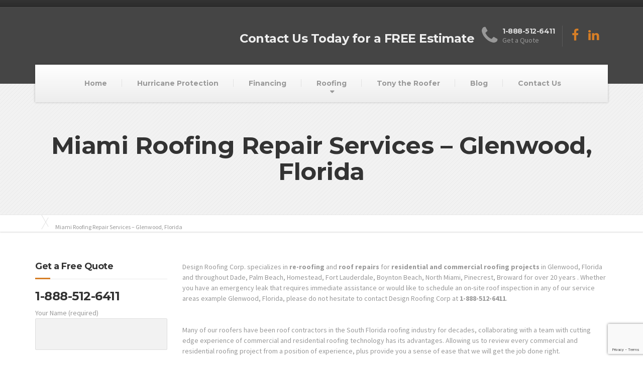

--- FILE ---
content_type: text/html; charset=UTF-8
request_url: https://www.designroofingcorp.com/glenwood-florida-services-residential-tile-roofing/
body_size: 11698
content:

<!DOCTYPE html>
<html lang="en-US">
	<head>
<meta name="google-site-verification" content="dY9oMYVR-X99mhe87HI6Z_KIBxd56Ck7X5bjj7mgBfA" />
		<meta charset="UTF-8" />
		<meta name="viewport" content="width=device-width, initial-scale=1.0" />
		<link rel="pingback" href="https://www.designroofingcorp.com/xmlrpc.php" />
		
		        <title>Miami Roofing Repair Services - Glenwood, Florida -</title>
		 
		
		<!-- W3TC-include-js-head -->
		<meta name='robots' content='max-image-preview:large' />
	<style>img:is([sizes="auto" i], [sizes^="auto," i]) { contain-intrinsic-size: 3000px 1500px }</style>
	
<!-- This site is optimized with the Yoast SEO plugin v13.5 - https://yoast.com/wordpress/plugins/seo/ -->
<meta name="robots" content="max-snippet:-1, max-image-preview:large, max-video-preview:-1"/>
<link rel="canonical" href="https://www.designroofingcorp.com/glenwood-florida-services-residential-tile-roofing/" />
<meta property="og:locale" content="en_US" />
<meta property="og:type" content="article" />
<meta property="og:title" content="Miami Roofing Repair Services - Glenwood, Florida -" />
<meta property="og:description" content="Design Roofing Corp. specializes in re-roofing and roof repairs for residential and commercial roofing projects in Glenwood, Florida and throughout Dade, Palm Beach, Homestead, Fort Lauderdale, Boynton Beach, North Miami, Pinecrest, Broward for over 20 years . Whether you have an emergency leak that requires immediate assistance or would like to schedule an on-site roof &hellip;" />
<meta property="og:url" content="https://www.designroofingcorp.com/glenwood-florida-services-residential-tile-roofing/" />
<script type='application/ld+json' class='yoast-schema-graph yoast-schema-graph--main'>{"@context":"https://schema.org","@graph":[{"@type":"WebSite","@id":"https://www.designroofingcorp.com/#website","url":"https://www.designroofingcorp.com/","name":"","inLanguage":"en-US","potentialAction":[{"@type":"SearchAction","target":"https://www.designroofingcorp.com/?s={search_term_string}","query-input":"required name=search_term_string"}]},{"@type":"WebPage","@id":"https://www.designroofingcorp.com/glenwood-florida-services-residential-tile-roofing/#webpage","url":"https://www.designroofingcorp.com/glenwood-florida-services-residential-tile-roofing/","name":"Miami Roofing Repair Services -\u00a0Glenwood, Florida -","isPartOf":{"@id":"https://www.designroofingcorp.com/#website"},"inLanguage":"en-US","datePublished":"2016-07-11T21:06:05+00:00","dateModified":"2016-07-11T21:06:05+00:00","potentialAction":[{"@type":"ReadAction","target":["https://www.designroofingcorp.com/glenwood-florida-services-residential-tile-roofing/"]}]}]}</script>
<!-- / Yoast SEO plugin. -->

<link rel='dns-prefetch' href='//platform-api.sharethis.com' />
<link rel='dns-prefetch' href='//fonts.googleapis.com' />
<link rel="alternate" type="application/rss+xml" title=" &raquo; Feed" href="https://www.designroofingcorp.com/feed/" />
<link rel="alternate" type="application/rss+xml" title=" &raquo; Comments Feed" href="https://www.designroofingcorp.com/comments/feed/" />
<script type="text/javascript">
/* <![CDATA[ */
window._wpemojiSettings = {"baseUrl":"https:\/\/s.w.org\/images\/core\/emoji\/16.0.1\/72x72\/","ext":".png","svgUrl":"https:\/\/s.w.org\/images\/core\/emoji\/16.0.1\/svg\/","svgExt":".svg","source":{"concatemoji":"https:\/\/www.designroofingcorp.com\/wp-includes\/js\/wp-emoji-release.min.js?ver=6.8.3"}};
/*! This file is auto-generated */
!function(s,n){var o,i,e;function c(e){try{var t={supportTests:e,timestamp:(new Date).valueOf()};sessionStorage.setItem(o,JSON.stringify(t))}catch(e){}}function p(e,t,n){e.clearRect(0,0,e.canvas.width,e.canvas.height),e.fillText(t,0,0);var t=new Uint32Array(e.getImageData(0,0,e.canvas.width,e.canvas.height).data),a=(e.clearRect(0,0,e.canvas.width,e.canvas.height),e.fillText(n,0,0),new Uint32Array(e.getImageData(0,0,e.canvas.width,e.canvas.height).data));return t.every(function(e,t){return e===a[t]})}function u(e,t){e.clearRect(0,0,e.canvas.width,e.canvas.height),e.fillText(t,0,0);for(var n=e.getImageData(16,16,1,1),a=0;a<n.data.length;a++)if(0!==n.data[a])return!1;return!0}function f(e,t,n,a){switch(t){case"flag":return n(e,"\ud83c\udff3\ufe0f\u200d\u26a7\ufe0f","\ud83c\udff3\ufe0f\u200b\u26a7\ufe0f")?!1:!n(e,"\ud83c\udde8\ud83c\uddf6","\ud83c\udde8\u200b\ud83c\uddf6")&&!n(e,"\ud83c\udff4\udb40\udc67\udb40\udc62\udb40\udc65\udb40\udc6e\udb40\udc67\udb40\udc7f","\ud83c\udff4\u200b\udb40\udc67\u200b\udb40\udc62\u200b\udb40\udc65\u200b\udb40\udc6e\u200b\udb40\udc67\u200b\udb40\udc7f");case"emoji":return!a(e,"\ud83e\udedf")}return!1}function g(e,t,n,a){var r="undefined"!=typeof WorkerGlobalScope&&self instanceof WorkerGlobalScope?new OffscreenCanvas(300,150):s.createElement("canvas"),o=r.getContext("2d",{willReadFrequently:!0}),i=(o.textBaseline="top",o.font="600 32px Arial",{});return e.forEach(function(e){i[e]=t(o,e,n,a)}),i}function t(e){var t=s.createElement("script");t.src=e,t.defer=!0,s.head.appendChild(t)}"undefined"!=typeof Promise&&(o="wpEmojiSettingsSupports",i=["flag","emoji"],n.supports={everything:!0,everythingExceptFlag:!0},e=new Promise(function(e){s.addEventListener("DOMContentLoaded",e,{once:!0})}),new Promise(function(t){var n=function(){try{var e=JSON.parse(sessionStorage.getItem(o));if("object"==typeof e&&"number"==typeof e.timestamp&&(new Date).valueOf()<e.timestamp+604800&&"object"==typeof e.supportTests)return e.supportTests}catch(e){}return null}();if(!n){if("undefined"!=typeof Worker&&"undefined"!=typeof OffscreenCanvas&&"undefined"!=typeof URL&&URL.createObjectURL&&"undefined"!=typeof Blob)try{var e="postMessage("+g.toString()+"("+[JSON.stringify(i),f.toString(),p.toString(),u.toString()].join(",")+"));",a=new Blob([e],{type:"text/javascript"}),r=new Worker(URL.createObjectURL(a),{name:"wpTestEmojiSupports"});return void(r.onmessage=function(e){c(n=e.data),r.terminate(),t(n)})}catch(e){}c(n=g(i,f,p,u))}t(n)}).then(function(e){for(var t in e)n.supports[t]=e[t],n.supports.everything=n.supports.everything&&n.supports[t],"flag"!==t&&(n.supports.everythingExceptFlag=n.supports.everythingExceptFlag&&n.supports[t]);n.supports.everythingExceptFlag=n.supports.everythingExceptFlag&&!n.supports.flag,n.DOMReady=!1,n.readyCallback=function(){n.DOMReady=!0}}).then(function(){return e}).then(function(){var e;n.supports.everything||(n.readyCallback(),(e=n.source||{}).concatemoji?t(e.concatemoji):e.wpemoji&&e.twemoji&&(t(e.twemoji),t(e.wpemoji)))}))}((window,document),window._wpemojiSettings);
/* ]]> */
</script>
<style id='wp-emoji-styles-inline-css' type='text/css'>

	img.wp-smiley, img.emoji {
		display: inline !important;
		border: none !important;
		box-shadow: none !important;
		height: 1em !important;
		width: 1em !important;
		margin: 0 0.07em !important;
		vertical-align: -0.1em !important;
		background: none !important;
		padding: 0 !important;
	}
</style>
<link rel='stylesheet' id='wp-block-library-css' href='https://www.designroofingcorp.com/wp-includes/css/dist/block-library/style.min.css?ver=6.8.3' type='text/css' media='all' />
<style id='classic-theme-styles-inline-css' type='text/css'>
/*! This file is auto-generated */
.wp-block-button__link{color:#fff;background-color:#32373c;border-radius:9999px;box-shadow:none;text-decoration:none;padding:calc(.667em + 2px) calc(1.333em + 2px);font-size:1.125em}.wp-block-file__button{background:#32373c;color:#fff;text-decoration:none}
</style>
<style id='global-styles-inline-css' type='text/css'>
:root{--wp--preset--aspect-ratio--square: 1;--wp--preset--aspect-ratio--4-3: 4/3;--wp--preset--aspect-ratio--3-4: 3/4;--wp--preset--aspect-ratio--3-2: 3/2;--wp--preset--aspect-ratio--2-3: 2/3;--wp--preset--aspect-ratio--16-9: 16/9;--wp--preset--aspect-ratio--9-16: 9/16;--wp--preset--color--black: #000000;--wp--preset--color--cyan-bluish-gray: #abb8c3;--wp--preset--color--white: #ffffff;--wp--preset--color--pale-pink: #f78da7;--wp--preset--color--vivid-red: #cf2e2e;--wp--preset--color--luminous-vivid-orange: #ff6900;--wp--preset--color--luminous-vivid-amber: #fcb900;--wp--preset--color--light-green-cyan: #7bdcb5;--wp--preset--color--vivid-green-cyan: #00d084;--wp--preset--color--pale-cyan-blue: #8ed1fc;--wp--preset--color--vivid-cyan-blue: #0693e3;--wp--preset--color--vivid-purple: #9b51e0;--wp--preset--gradient--vivid-cyan-blue-to-vivid-purple: linear-gradient(135deg,rgba(6,147,227,1) 0%,rgb(155,81,224) 100%);--wp--preset--gradient--light-green-cyan-to-vivid-green-cyan: linear-gradient(135deg,rgb(122,220,180) 0%,rgb(0,208,130) 100%);--wp--preset--gradient--luminous-vivid-amber-to-luminous-vivid-orange: linear-gradient(135deg,rgba(252,185,0,1) 0%,rgba(255,105,0,1) 100%);--wp--preset--gradient--luminous-vivid-orange-to-vivid-red: linear-gradient(135deg,rgba(255,105,0,1) 0%,rgb(207,46,46) 100%);--wp--preset--gradient--very-light-gray-to-cyan-bluish-gray: linear-gradient(135deg,rgb(238,238,238) 0%,rgb(169,184,195) 100%);--wp--preset--gradient--cool-to-warm-spectrum: linear-gradient(135deg,rgb(74,234,220) 0%,rgb(151,120,209) 20%,rgb(207,42,186) 40%,rgb(238,44,130) 60%,rgb(251,105,98) 80%,rgb(254,248,76) 100%);--wp--preset--gradient--blush-light-purple: linear-gradient(135deg,rgb(255,206,236) 0%,rgb(152,150,240) 100%);--wp--preset--gradient--blush-bordeaux: linear-gradient(135deg,rgb(254,205,165) 0%,rgb(254,45,45) 50%,rgb(107,0,62) 100%);--wp--preset--gradient--luminous-dusk: linear-gradient(135deg,rgb(255,203,112) 0%,rgb(199,81,192) 50%,rgb(65,88,208) 100%);--wp--preset--gradient--pale-ocean: linear-gradient(135deg,rgb(255,245,203) 0%,rgb(182,227,212) 50%,rgb(51,167,181) 100%);--wp--preset--gradient--electric-grass: linear-gradient(135deg,rgb(202,248,128) 0%,rgb(113,206,126) 100%);--wp--preset--gradient--midnight: linear-gradient(135deg,rgb(2,3,129) 0%,rgb(40,116,252) 100%);--wp--preset--font-size--small: 13px;--wp--preset--font-size--medium: 20px;--wp--preset--font-size--large: 36px;--wp--preset--font-size--x-large: 42px;--wp--preset--spacing--20: 0.44rem;--wp--preset--spacing--30: 0.67rem;--wp--preset--spacing--40: 1rem;--wp--preset--spacing--50: 1.5rem;--wp--preset--spacing--60: 2.25rem;--wp--preset--spacing--70: 3.38rem;--wp--preset--spacing--80: 5.06rem;--wp--preset--shadow--natural: 6px 6px 9px rgba(0, 0, 0, 0.2);--wp--preset--shadow--deep: 12px 12px 50px rgba(0, 0, 0, 0.4);--wp--preset--shadow--sharp: 6px 6px 0px rgba(0, 0, 0, 0.2);--wp--preset--shadow--outlined: 6px 6px 0px -3px rgba(255, 255, 255, 1), 6px 6px rgba(0, 0, 0, 1);--wp--preset--shadow--crisp: 6px 6px 0px rgba(0, 0, 0, 1);}:where(.is-layout-flex){gap: 0.5em;}:where(.is-layout-grid){gap: 0.5em;}body .is-layout-flex{display: flex;}.is-layout-flex{flex-wrap: wrap;align-items: center;}.is-layout-flex > :is(*, div){margin: 0;}body .is-layout-grid{display: grid;}.is-layout-grid > :is(*, div){margin: 0;}:where(.wp-block-columns.is-layout-flex){gap: 2em;}:where(.wp-block-columns.is-layout-grid){gap: 2em;}:where(.wp-block-post-template.is-layout-flex){gap: 1.25em;}:where(.wp-block-post-template.is-layout-grid){gap: 1.25em;}.has-black-color{color: var(--wp--preset--color--black) !important;}.has-cyan-bluish-gray-color{color: var(--wp--preset--color--cyan-bluish-gray) !important;}.has-white-color{color: var(--wp--preset--color--white) !important;}.has-pale-pink-color{color: var(--wp--preset--color--pale-pink) !important;}.has-vivid-red-color{color: var(--wp--preset--color--vivid-red) !important;}.has-luminous-vivid-orange-color{color: var(--wp--preset--color--luminous-vivid-orange) !important;}.has-luminous-vivid-amber-color{color: var(--wp--preset--color--luminous-vivid-amber) !important;}.has-light-green-cyan-color{color: var(--wp--preset--color--light-green-cyan) !important;}.has-vivid-green-cyan-color{color: var(--wp--preset--color--vivid-green-cyan) !important;}.has-pale-cyan-blue-color{color: var(--wp--preset--color--pale-cyan-blue) !important;}.has-vivid-cyan-blue-color{color: var(--wp--preset--color--vivid-cyan-blue) !important;}.has-vivid-purple-color{color: var(--wp--preset--color--vivid-purple) !important;}.has-black-background-color{background-color: var(--wp--preset--color--black) !important;}.has-cyan-bluish-gray-background-color{background-color: var(--wp--preset--color--cyan-bluish-gray) !important;}.has-white-background-color{background-color: var(--wp--preset--color--white) !important;}.has-pale-pink-background-color{background-color: var(--wp--preset--color--pale-pink) !important;}.has-vivid-red-background-color{background-color: var(--wp--preset--color--vivid-red) !important;}.has-luminous-vivid-orange-background-color{background-color: var(--wp--preset--color--luminous-vivid-orange) !important;}.has-luminous-vivid-amber-background-color{background-color: var(--wp--preset--color--luminous-vivid-amber) !important;}.has-light-green-cyan-background-color{background-color: var(--wp--preset--color--light-green-cyan) !important;}.has-vivid-green-cyan-background-color{background-color: var(--wp--preset--color--vivid-green-cyan) !important;}.has-pale-cyan-blue-background-color{background-color: var(--wp--preset--color--pale-cyan-blue) !important;}.has-vivid-cyan-blue-background-color{background-color: var(--wp--preset--color--vivid-cyan-blue) !important;}.has-vivid-purple-background-color{background-color: var(--wp--preset--color--vivid-purple) !important;}.has-black-border-color{border-color: var(--wp--preset--color--black) !important;}.has-cyan-bluish-gray-border-color{border-color: var(--wp--preset--color--cyan-bluish-gray) !important;}.has-white-border-color{border-color: var(--wp--preset--color--white) !important;}.has-pale-pink-border-color{border-color: var(--wp--preset--color--pale-pink) !important;}.has-vivid-red-border-color{border-color: var(--wp--preset--color--vivid-red) !important;}.has-luminous-vivid-orange-border-color{border-color: var(--wp--preset--color--luminous-vivid-orange) !important;}.has-luminous-vivid-amber-border-color{border-color: var(--wp--preset--color--luminous-vivid-amber) !important;}.has-light-green-cyan-border-color{border-color: var(--wp--preset--color--light-green-cyan) !important;}.has-vivid-green-cyan-border-color{border-color: var(--wp--preset--color--vivid-green-cyan) !important;}.has-pale-cyan-blue-border-color{border-color: var(--wp--preset--color--pale-cyan-blue) !important;}.has-vivid-cyan-blue-border-color{border-color: var(--wp--preset--color--vivid-cyan-blue) !important;}.has-vivid-purple-border-color{border-color: var(--wp--preset--color--vivid-purple) !important;}.has-vivid-cyan-blue-to-vivid-purple-gradient-background{background: var(--wp--preset--gradient--vivid-cyan-blue-to-vivid-purple) !important;}.has-light-green-cyan-to-vivid-green-cyan-gradient-background{background: var(--wp--preset--gradient--light-green-cyan-to-vivid-green-cyan) !important;}.has-luminous-vivid-amber-to-luminous-vivid-orange-gradient-background{background: var(--wp--preset--gradient--luminous-vivid-amber-to-luminous-vivid-orange) !important;}.has-luminous-vivid-orange-to-vivid-red-gradient-background{background: var(--wp--preset--gradient--luminous-vivid-orange-to-vivid-red) !important;}.has-very-light-gray-to-cyan-bluish-gray-gradient-background{background: var(--wp--preset--gradient--very-light-gray-to-cyan-bluish-gray) !important;}.has-cool-to-warm-spectrum-gradient-background{background: var(--wp--preset--gradient--cool-to-warm-spectrum) !important;}.has-blush-light-purple-gradient-background{background: var(--wp--preset--gradient--blush-light-purple) !important;}.has-blush-bordeaux-gradient-background{background: var(--wp--preset--gradient--blush-bordeaux) !important;}.has-luminous-dusk-gradient-background{background: var(--wp--preset--gradient--luminous-dusk) !important;}.has-pale-ocean-gradient-background{background: var(--wp--preset--gradient--pale-ocean) !important;}.has-electric-grass-gradient-background{background: var(--wp--preset--gradient--electric-grass) !important;}.has-midnight-gradient-background{background: var(--wp--preset--gradient--midnight) !important;}.has-small-font-size{font-size: var(--wp--preset--font-size--small) !important;}.has-medium-font-size{font-size: var(--wp--preset--font-size--medium) !important;}.has-large-font-size{font-size: var(--wp--preset--font-size--large) !important;}.has-x-large-font-size{font-size: var(--wp--preset--font-size--x-large) !important;}
:where(.wp-block-post-template.is-layout-flex){gap: 1.25em;}:where(.wp-block-post-template.is-layout-grid){gap: 1.25em;}
:where(.wp-block-columns.is-layout-flex){gap: 2em;}:where(.wp-block-columns.is-layout-grid){gap: 2em;}
:root :where(.wp-block-pullquote){font-size: 1.5em;line-height: 1.6;}
</style>
<link rel='stylesheet' id='contact-form-7-css' href='https://www.designroofingcorp.com/wp-content/plugins/contact-form-7/includes/css/styles.css?ver=5.1.9' type='text/css' media='all' />
<link rel='stylesheet' id='essential-grid-plugin-settings-css' href='https://www.designroofingcorp.com/wp-content/plugins/essential-grid/public/assets/css/settings.css?ver=2.0.9.1' type='text/css' media='all' />
<link rel='stylesheet' id='tp-open-sans-css' href='https://fonts.googleapis.com/css?family=Open+Sans%3A300%2C400%2C600%2C700%2C800&#038;ver=6.8.3' type='text/css' media='all' />
<link rel='stylesheet' id='tp-raleway-css' href='https://fonts.googleapis.com/css?family=Raleway%3A100%2C200%2C300%2C400%2C500%2C600%2C700%2C800%2C900&#038;ver=6.8.3' type='text/css' media='all' />
<link rel='stylesheet' id='tp-droid-serif-css' href='https://fonts.googleapis.com/css?family=Droid+Serif%3A400%2C700&#038;ver=6.8.3' type='text/css' media='all' />
<link rel='stylesheet' id='page-list-style-css' href='https://www.designroofingcorp.com/wp-content/plugins/page-list/css/page-list.css?ver=5.2' type='text/css' media='all' />
<link rel='stylesheet' id='buildpress-main-css' href='https://www.designroofingcorp.com/wp-content/themes/designroofing/style.css?ver=3.3.1' type='text/css' media='all' />
<style id='buildpress-main-inline-css' type='text/css'>
/* WP Customizer start */
.top { background: #333333 linear-gradient(to bottom, #333333, #2b2b2b); }
.top { border-bottom-color: #4d4d4d; }
.top, .top a, .navigation--top > .menu-item-has-children > a::after { color: #999999; }
.header { background-color: #454545; }
.header { background-image: url(""); }
.icon-box__title, .widget-icon-box .icon-box:hover .fa { color: #dddddd; }
.icon-box__subtitle, .widget-icon-box .icon-box, .textwidget { color: #989898; }
@media (min-width: 992px) { .navigation { background: #ffffff linear-gradient(to bottom, #ffffff, #ededed); } }
.navigation--main > li > a, .navigation--main > .menu-item-has-children > a::after, .navigation--main .sub-menu > li > a { color: #dddddd; }
.navigation--main > li:hover > a, .navigation--main > .menu-item-has-children:hover > a::after, .navigation--main .sub-menu > li:hover > a { color: #fefefe; }
@media (min-width: 992px) { .navigation--main > li > a, .navigation--main > .menu-item-has-children > a::after { color: #999999; } }
@media (min-width: 992px) { .navigation--main > li:hover > a, .navigation--main > .menu-item-has-children:hover > a::after { color: #333333; } }
@media (min-width: 992px) { .navigation--main .sub-menu > li > a, .navigation--main .sub-menu > li > a:hover, .navigation--main .sub-menu > .menu-item-has-children > a::after { color: #333333; } }
.main-title { background-color: #f2f2f2; }
.main-title { background-image: url("http://www.designroofingcorp.com/wp-content/themes/designroofing/assets/images/title-area-pattern.png"); }
.main-title h1 { color: #333333; }
.breadcrumbs { background-color: #ffffff; }
.breadcrumbs a { color: #666666; }
.breadcrumbs a:hover { color: #595959; }
.breadcrumbs { color: #999999; }
.jumbotron__category h6, .social-icons__link, .testimonial__rating, body.woocommerce-page .star-rating, body.woocommerce-page ul.products li.product a:hover img, body.woocommerce-page p.stars a, .navigation--top > li > a:hover, .navigation--top > li:hover > a::after, .navigation--top .sub-menu > li > a:hover, .navigation--top > li:hover > a, .widget_pt_icon_box .icon-box > .fa, html body.woocommerce-page nav.woocommerce-pagination ul li .next:hover, html body.woocommerce-page nav.woocommerce-pagination ul li .prev:hover { color: #d67e26; }
.jumbotron__category::after, .alternative-heading::after, .navbar-toggle, #comments-submit-button, .btn-primary, .panel-grid .widget-title::after, .footer .footer__headings::after, .main-title h3::before, .hentry__title::after, .widget_search .search-submit, .pagination li .current, .pagination li:hover, .sidebar__headings::after, .sidebar .widget_nav_menu ul > li.current-menu-item a, .sidebar .widget_nav_menu ul > li > a:hover, .widget_calendar caption, .widget_tag_cloud a, body.woocommerce-page .widget_product_search #searchsubmit, body.woocommerce-page span.onsale, body.woocommerce-page ul.products::before, body.woocommerce-page nav.woocommerce-pagination ul li span.current, body.woocommerce-page nav.woocommerce-pagination ul li a:hover, body.woocommerce-page a.add_to_cart_button:hover, body.woocommerce-page button.button:hover, body.woocommerce-page .widget_product_categories ul > li > a:hover, body.woocommerce-page a.button:hover, body.woocommerce-page input.button:hover, body.woocommerce-page table.cart td.actions input.button.alt, body.woocommerce-page .cart-collaterals .shipping_calculator h2::after, body.woocommerce-page .cart-collaterals .cart_totals h2::after, body.woocommerce-page .woocommerce-info, body.woocommerce-page .woocommerce-message, body.woocommerce-page .woocommerce-error, body.woocommerce-page #payment #place_order, body.woocommerce-page .short-description::before, body.woocommerce-page .short-description::after, body.woocommerce-page .quantity .minus:hover, body.woocommerce-page .quantity .plus:hover, body.woocommerce-page button.button.alt, body.woocommerce-page div.product .woocommerce-tabs ul.tabs li.active, body.woocommerce-page #review_form #respond input#submit, body.woocommerce-page div.product .woocommerce-tabs h2::after, .buildpress-table thead th, .brochure-box:hover, body.woocommerce-page .widget_product_search .search-field + input, .woocommerce button.button.alt:disabled, .woocommerce button.button.alt:disabled:hover, .woocommerce button.button.alt:disabled[disabled], .woocommerce button.button.alt:disabled[disabled]:hover, .woocommerce-cart .wc-proceed-to-checkout a.checkout-button, body .buildpress-light .esg-filterbutton:hover, body .buildpress-light .esg-sortbutton:hover, body .buildpress-light .esg-sortbutton-order:hover, body .buildpress-light .esg-cartbutton-order:hover, body .buildpress-light .esg-filterbutton.selected { background-color: #d67e26; }
@media (min-width: 992px) { .navigation--main .sub-menu > li > a { background-color: #d67e26; } }
.btn-primary, .logo-panel img:hover, blockquote, #comments-submit-button, .navigation--main > li:hover > a, body .buildpress .esg-navigationbutton:hover span, body .buildpress .esg-filterbutton:hover span, body .buildpress .esg-sortbutton:hover span, body .buildpress .esg-sortbutton-order:hover span, body .buildpress .esg-cartbutton-order:hover span, body .buildpress .esg-filterbutton.selected span, body .buildpress-light .esg-navigationbutton:hover span, body .buildpress-light .esg-filterbutton:hover span, body .buildpress-light .esg-sortbutton:hover span, body .buildpress-light .esg-sortbutton-order:hover span, body .buildpress-light .esg-cartbutton-order:hover span, body .buildpress-light .esg-filterbutton.selected span { border-color: #d67e26; }
.social-icons__link:hover { color: #c76f17; }
.navbar-toggle:hover, .btn-primary:hover, .widget_search .search-submit:hover, #comments-submit-button:hover, .widget_tag_cloud a:hover, body.woocommerce-page .widget_product_search #searchsubmit:hover, body.woocommerce-page .widget_product_search #searchsubmit:focus, body.woocommerce-page table.cart td.actions input.button.alt:hover, body.woocommerce-page #payment #place_order:hover, body.woocommerce-page button.button.alt:hover, body.woocommerce-page #review_form #respond input#submit:hover, body.woocommerce-page .widget_product_search .search-field + input:hover, body.woocommerce-page .widget_product_search .search-field + input:focus, .woocommerce-cart .wc-proceed-to-checkout a.checkout-button:hover { background-color: #c76f17; }
@media (min-width: 992px) { .navigation--main .sub-menu > li > a:hover { background-color: #c76f17; } }
.btn-primary:hover, #comments-submit-button:hover, .navigation--main .sub-menu > li > a, .navigation--main .sub-menu, .navigation--main .sub-menu > li > .sub-menu { border-color: #c76f17; }
body .eg-buildpress-item-skin-element-0, body .eg-buildpress-item-skin-element-0:hover { background: #d67e26 !important; }
a { color: #1fa7da; }
a:hover, .more-link .btn:hover { color: #1098cb; }
body, .textwidget { color: #999999; }
#comments-submit-button, .btn-primary, .footer .btn-primary, .sidebar .widget_nav_menu ul > li.current-menu-item a, .widget_tag_cloud a, .pagination li .current, .widget_search .search-submit { color: #454545; }
#comments-submit-button:hover, .btn-primary:hover, .footer .btn-primary:hover, .sidebar .widget_nav_menu ul > li a:hover, .sidebar .widget_nav_menu ul > li.current-menu-item a:hover, .widget_tag_cloud a:hover, .pagination li:hover a, body.woocommerce-page .woocommerce-message, body.woocommerce-page nav.woocommerce-pagination ul li span.current, body.woocommerce-page button.button.alt, body.woocommerce-page table.cart td.actions input.button.alt, body.woocommerce-page button.button.alt:hover, body.woocommerce-page div.product .woocommerce-tabs ul.tabs li.active a, body.woocommerce-page div.product .woocommerce-tabs ul.tabs li.active a:hover, body.woocommerce-page nav.woocommerce-pagination ul li .prev:hover, body.woocommerce-page nav.woocommerce-pagination ul li .next:hover, body.woocommerce-page a.add_to_cart_button:hover, body.woocommerce-page a.button:hover, body.woocommerce-page input.button:hover, body.woocommerce-page nav.woocommerce-pagination ul li a:hover, body.woocommerce-page .woocommerce-info, body.woocommerce-page #payment #place_order, body.woocommerce-page .widget_product_categories ul > li > a:hover, body.woocommerce-page .widget_product_search #searchsubmit, body.woocommerce-page #review_form #respond input#submit, body.woocommerce-page button.button:hover, body.woocommerce-page .woocommerce-error .showlogin, body.woocommerce-page .woocommerce-error .showcoupon, body.woocommerce-page .woocommerce-info .showlogin, body.woocommerce-page .woocommerce-info .showcoupon, body.woocommerce-page .woocommerce-message .showlogin, body.woocommerce-page .woocommerce-message .showcoupon, body.woocommerce-page .woocommerce-error::before, body.woocommerce-page .woocommerce-info::before, body.woocommerce-page .woocommerce-message::before { color: #333333; }
.footer { background-color: #f2f2f2; }
.footer { background-image: url("http://www.designroofingcorp.com/wp-content/themes/designroofing/assets/images/title-area-pattern.png"); }
.footer__headings { color: #3d3d3d; }
.footer { color: #666666; }
.footer a { color: #1fa7da; }
.footer a:hover { color: #0074a7; }
.footer-bottom { background-color: #d67e26; }
.footer-bottom { color: #666666; }
.footer-bottom a { color: #666666; }
.footer-bottom a:hover { color: #333333; }
/* WP Customizer end */
/* User custom CSS start */
/* enter here your custom CSS styles */
.carousel-inner{
max-height:500px !important;
}

/* User custom CSS end */

</style>
<link rel='stylesheet' id='google-fonts-css' href='//fonts.googleapis.com/css?family=Source+Sans+Pro%3A400%2C700%7CMontserrat%3A700&#038;subset=latin' type='text/css' media='all' />
<link rel='stylesheet' id='slb_core-css' href='https://www.designroofingcorp.com/wp-content/plugins/simple-lightbox/client/css/app.css?ver=2.8.1' type='text/css' media='all' />
<script type="text/javascript" src="https://www.designroofingcorp.com/wp-includes/js/jquery/jquery.min.js?ver=3.7.1" id="jquery-core-js"></script>
<script type="text/javascript" src="https://www.designroofingcorp.com/wp-includes/js/jquery/jquery-migrate.min.js?ver=3.4.1" id="jquery-migrate-js"></script>
<script type="text/javascript" src="https://www.designroofingcorp.com/wp-content/plugins/essential-grid/public/assets/js/lightbox.js?ver=2.0.9.1" id="themepunchboxext-js"></script>
<script type="text/javascript" src="https://www.designroofingcorp.com/wp-content/plugins/essential-grid/public/assets/js/jquery.themepunch.tools.min.js?ver=2.0.9.1" id="tp-tools-js"></script>
<script type="text/javascript" src="https://www.designroofingcorp.com/wp-content/plugins/essential-grid/public/assets/js/jquery.themepunch.essential.min.js?ver=2.0.9.1" id="essential-grid-essential-grid-script-js"></script>
<script type="text/javascript" src="https://www.designroofingcorp.com/wp-content/themes/designroofing/assets/js/modernizr.custom.24530.js" id="buildpress-modernizr-js"></script>
<script type="text/javascript" src="https://www.designroofingcorp.com/wp-content/themes/designroofing/bower_components/respimage/respimage.min.js?ver=1.2.0" id="buildpress-respimage-js"></script>
<script type="text/javascript" src="//platform-api.sharethis.com/js/sharethis.js#product=ga&amp;property=61fc2e4c827ae800190f7b0e" id="googleanalytics-platform-sharethis-js"></script>
<link rel="https://api.w.org/" href="https://www.designroofingcorp.com/wp-json/" /><link rel="alternate" title="JSON" type="application/json" href="https://www.designroofingcorp.com/wp-json/wp/v2/pages/2710" /><link rel="EditURI" type="application/rsd+xml" title="RSD" href="https://www.designroofingcorp.com/xmlrpc.php?rsd" />
<link rel='shortlink' href='https://www.designroofingcorp.com/?p=2710' />
<link rel="alternate" title="oEmbed (JSON)" type="application/json+oembed" href="https://www.designroofingcorp.com/wp-json/oembed/1.0/embed?url=https%3A%2F%2Fwww.designroofingcorp.com%2Fglenwood-florida-services-residential-tile-roofing%2F" />
<link rel="alternate" title="oEmbed (XML)" type="text/xml+oembed" href="https://www.designroofingcorp.com/wp-json/oembed/1.0/embed?url=https%3A%2F%2Fwww.designroofingcorp.com%2Fglenwood-florida-services-residential-tile-roofing%2F&#038;format=xml" />
<script data-accessible-account-id="KzxtGiHCH0Z7ee" id="allAccessibleWidget" src="https://app.allaccessible.org/api/KzxtGiHCH0Z7ee.js"></script>		<!-- HTML5 shiv and Respond.js IE8 support of HTML5 elements and media queries -->
		<!--[if lt IE 9]>
			<script src="https://www.designroofingcorp.com/wp-content/themes/designroofing/bower_components/html5shiv/dist/html5shiv.min.js"></script>
			<script src="https://www.designroofingcorp.com/wp-content/themes/designroofing/bower_components/respond/dest/respond.min.js"></script>
		<![endif]-->
						<link rel="shortcut icon" href="https://www.designroofingcorp.com/wp-content/themes/designroofing/assets/images/favicon.png">
					<!-- W3TC-include-css -->

<link href="https://plus.google.com/114419500366371560312" rel="publisher" />

	</head>

	<body class="wp-singular page-template-default page page-id-2710 wp-theme-designroofing">
	<div class="boxed-container">

	<div class="top">
		<div class="container">
			<div class="row">
				<div class="col-xs-12  col-md-6">
					<div class="top__left">
											</div>
				</div>
				<div class="col-xs-12  col-md-6">
					<div class="top__right" role="navigation">
											</div>
				</div>
			</div>
		</div>
	</div>
	<header class="header" role="banner">
		<div class="container">
			<div class="logo">
				<a href="https://www.designroofingcorp.com">
											<img src="https://www.designroofingcorp.com/wp-content/uploads/2016/02/Logo-1.jpg" alt="" srcset="http://www.designroofingcorp.com/wp-content/uploads/2016/02/Logo-1.jpg, http://www.designroofingcorp.com/wp-content/uploads/2016/02/Logo.jpg 2x" class="img-responsive"  />
									</a>
			</div>

			<div class="header-widgets  header-widgets-desktop">
				<div class="widget  widget_text">			<div class="textwidget"><h3 style="color:#eee">Contact Us Today for a FREE Estimate</h3></div>
		</div><div class="widget  widget-icon-box">			<a class="icon-box" href="/contact-us/" >
							<i class="fa  fa-phone  fa-3x"></i>
				<div class="icon-box__text">
					<h4 class="icon-box__title">1-888-512-6411</h4>
					<span class="icon-box__subtitle">Get a Quote</span>
				</div>
			</a>
			</div><div class="widget  widget-social-icons">				<a class="social-icons__link" href="https://www.facebook.com/DHRcorp" target="_blank"><i class="fa  fa-facebook"></i></a>
							<a class="social-icons__link" href="https://www.linkedin.com/company/design-roofing" target="_blank"><i class="fa  fa-linkedin"></i></a>
			</div>			</div>

			<!-- Toggle Button for Mobile Navigation -->
			<button type="button" class="navbar-toggle" data-toggle="collapse" data-target="#buildpress-navbar-collapse">
				<span class="navbar-toggle__text">MENU</span>
				<span class="navbar-toggle__icon-bar">
					<span class="icon-bar"></span>
					<span class="icon-bar"></span>
					<span class="icon-bar"></span>
				</span>
			</button>

		</div>
		<div class="sticky-offset  js-sticky-offset"></div>
		<div class="container">
			<div class="navigation" role="navigation">
				<div class="collapse  navbar-collapse" id="buildpress-navbar-collapse">
					<ul id="menu-main" class="navigation--main  js-dropdown"><li id="menu-item-2172" class="menu-item menu-item-type-post_type menu-item-object-page menu-item-home menu-item-2172"><a href="https://www.designroofingcorp.com/">Home</a></li>
<li id="menu-item-22" class="menu-item menu-item-type-post_type menu-item-object-page menu-item-22"><a href="https://www.designroofingcorp.com/hurricane-protection/">Hurricane Protection</a></li>
<li id="menu-item-23" class="menu-item menu-item-type-post_type menu-item-object-page menu-item-23"><a href="https://www.designroofingcorp.com/financing-your-roof-doors-and-windows/">Financing</a></li>
<li id="menu-item-24" class="menu-item menu-item-type-post_type menu-item-object-page menu-item-has-children menu-item-24"><a href="https://www.designroofingcorp.com/miami-roofing-contractor/">Roofing</a>
<ul class="sub-menu">
	<li id="menu-item-25" class="menu-item menu-item-type-post_type menu-item-object-page menu-item-has-children menu-item-25"><a href="https://www.designroofingcorp.com/miami-roofing-contractor/south-florida-residential-roofer/">Residential</a>
	<ul class="sub-menu">
		<li id="menu-item-2176" class="menu-item menu-item-type-post_type menu-item-object-page menu-item-2176"><a href="https://www.designroofingcorp.com/miami-roofing-contractor/south-florida-residential-roofer/clay-tile-roof/">Clay Tile Roof</a></li>
		<li id="menu-item-2177" class="menu-item menu-item-type-post_type menu-item-object-page menu-item-2177"><a href="https://www.designroofingcorp.com/miami-roofing-contractor/south-florida-residential-roofer/flat-roof-systems/">Flat Roof Systems</a></li>
		<li id="menu-item-2178" class="menu-item menu-item-type-post_type menu-item-object-page menu-item-2178"><a href="https://www.designroofingcorp.com/miami-roofing-contractor/south-florida-residential-roofer/residential-metal-roof/">Residential Metal Roof</a></li>
		<li id="menu-item-2179" class="menu-item menu-item-type-post_type menu-item-object-page menu-item-2179"><a href="https://www.designroofingcorp.com/miami-roofing-contractor/south-florida-residential-roofer/residential-modified-bitumen/">Residential Modified Bitumen</a></li>
		<li id="menu-item-2180" class="menu-item menu-item-type-post_type menu-item-object-page menu-item-2180"><a href="https://www.designroofingcorp.com/miami-roofing-contractor/south-florida-residential-roofer/residential-shingle-roof-3/">Residential Shingle Roof</a></li>
		<li id="menu-item-2181" class="menu-item menu-item-type-post_type menu-item-object-page menu-item-2181"><a href="https://www.designroofingcorp.com/miami-roofing-contractor/south-florida-residential-roofer/residential-tile-roof/">Residential Tile Roof</a></li>
	</ul>
</li>
	<li id="menu-item-31" class="menu-item menu-item-type-post_type menu-item-object-page menu-item-has-children menu-item-31"><a href="https://www.designroofingcorp.com/miami-roofing-contractor/commercial-roofing/">Commercial</a>
	<ul class="sub-menu">
		<li id="menu-item-2173" class="menu-item menu-item-type-post_type menu-item-object-page menu-item-2173"><a href="https://www.designroofingcorp.com/miami-roofing-contractor/commercial-roofing/commercial-modified-bitumen-roof/">Commercial Modified Bitumen Roof</a></li>
		<li id="menu-item-2174" class="menu-item menu-item-type-post_type menu-item-object-page menu-item-2174"><a href="https://www.designroofingcorp.com/miami-roofing-contractor/commercial-roofing/commercial-rubber-roof/">Commercial Rubber Roof</a></li>
		<li id="menu-item-2175" class="menu-item menu-item-type-post_type menu-item-object-page menu-item-2175"><a href="https://www.designroofingcorp.com/miami-roofing-contractor/commercial-roofing/metal-roofs-commercial-property/">Metal Roofs for Commercial Property</a></li>
	</ul>
</li>
</ul>
</li>
<li id="menu-item-2158" class="menu-item menu-item-type-post_type menu-item-object-page menu-item-2158"><a href="https://www.designroofingcorp.com/tony-the-roofer/">Tony the Roofer</a></li>
<li id="menu-item-2193" class="menu-item menu-item-type-post_type menu-item-object-page menu-item-2193"><a href="https://www.designroofingcorp.com/blog/">Blog</a></li>
<li id="menu-item-2192" class="menu-item menu-item-type-post_type menu-item-object-page menu-item-2192"><a href="https://www.designroofingcorp.com/contact-us/">Contact Us</a></li>
</ul>				</div>
			</div>
		</div>
		<div class="container">
			<div class="header-widgets  hidden-md  hidden-lg">
				<div class="widget  widget_text">			<div class="textwidget"><h3 style="color:#eee">Contact Us Today for a FREE Estimate</h3></div>
		</div><div class="widget  widget-icon-box">			<a class="icon-box" href="/contact-us/" >
							<i class="fa  fa-phone  fa-3x"></i>
				<div class="icon-box__text">
					<h4 class="icon-box__title">1-888-512-6411</h4>
					<span class="icon-box__subtitle">Get a Quote</span>
				</div>
			</a>
			</div><div class="widget  widget-social-icons">				<a class="social-icons__link" href="https://www.facebook.com/DHRcorp" target="_blank"><i class="fa  fa-facebook"></i></a>
							<a class="social-icons__link" href="https://www.linkedin.com/company/design-roofing" target="_blank"><i class="fa  fa-linkedin"></i></a>
			</div>			</div>
		</div>
	</header><div class="main-title" style="">
	<div class="container">
				<h1 class="main-title__primary">Miami Roofing Repair Services &#8211; Glenwood, Florida</h1>

		
	</div>
</div><div class="breadcrumbs " id="project-navigation-anchor">
	<div class="container">
		<!-- Breadcrumb NavXT 6.4.0 -->
<span property="itemListElement" typeof="ListItem"><a property="item" typeof="WebPage" title="Go to ." href="https://www.designroofingcorp.com" class="home" ><span property="name"></span></a><meta property="position" content="1"></span><span class="post post-page current-item">Miami Roofing Repair Services &#8211; Glenwood, Florida</span>	</div>
</div><div class="master-container">
	<div class="container">
		<div class="row">
			<main class="col-xs-12  col-md-9  col-md-push-3" role="main">
				<div class="row">

					
					<div class="col-xs-12">
						<article class="post-2710 page type-page status-publish hentry">
							<p>Design Roofing Corp. specializes in <strong>re-roofing</strong> and<strong> roof repairs</strong> for <strong>residential and commercial roofing projects</strong> in Glenwood, Florida and throughout Dade, Palm Beach, Homestead, Fort Lauderdale, Boynton Beach, North Miami, Pinecrest, Broward for over 20 years . Whether you have an emergency leak that requires immediate assistance or would like to schedule an on-site roof inspection in any of our service areas example Glenwood, Florida, please do not hesitate to contact Design Roofing Corp at <strong>1-888-512-6411</strong>.</p>
<p>&nbsp;</p>
<p>Many of our roofers have been roof contractors in the South Florida roofing industry for decades, collaborating with a team with cutting edge experience of commercial and residential roofing technology has its advantages. Allowing us to review every commercial and residential roofing project from a position of experience, plus provide you a sense of ease that we will get the job done right.</p>
<p>We are proud to be in Top Roofing Companies in Miami. Our Roofing Services Include:</p>
<ul>
<li><a href="http://www.designroofingcorp.com/miami-roofing-contractor/south-florida-residential-roofer/">Residential Roofing</a></li>
<li><a href="http://www.designroofingcorp.com/miami-roofing-contractor/commercial-roofing/">Commercial Roofing</a></li>
<li><a href="http://www.designroofingcorp.com/miami-roofing-contractor/south-florida-residential-roofer/clay-tile-roof/">Clay Tile Roofing</a></li>
<li><a href="http://www.designroofingcorp.com/miami-roofing-contractor/south-florida-residential-roofer/flat-roof-systems/">Flat Roof Systems</a></li>
<li><a href="http://www.designroofingcorp.com/miami-roofing-contractor/south-florida-residential-roofer/residential-metal-roof/">Residential Metal Roofing</a></li>
<li><a href="http://www.designroofingcorp.com/miami-roofing-contractor/south-florida-residential-roofer/residential-modified-bitumen/">Residential Modified Bitumen</a></li>
<li><a href="http://www.designroofingcorp.com/miami-roofing-contractor/south-florida-residential-roofer/residential-shingle-roof-3/">Residential Shingle Roofing</a></li>
<li><a href="http://www.designroofingcorp.com/miami-roofing-contractor/south-florida-residential-roofer/residential-tile-roof/">Residential Tile Roofing</a></li>
<li><a href="http://www.designroofingcorp.com/miami-roofing-contractor/commercial-roofing/commercial-modified-bitumen-roof/">Commercial Modified Bitumen Roofing</a></li>
<li><a href="http://www.designroofingcorp.com/miami-roofing-contractor/commercial-roofing/commercial-rubber-roof/">Commercial Rubber Roofing</a></li>
<li><a href="http://www.designroofingcorp.com/miami-roofing-contractor/commercial-roofing/metal-roofs-commercial-property/">Metal Roofs for Commercial Property</a></li>
</ul>
<p>Residential Roofing in Miami FL</p>
<p>We serve residential and commercial customers in Glenwood, Florida and throughout Miami with highest quality Roofing Installation and repair services.</p>
<p>Need more Information?</p>
<p><a href="http://www.designroofingcorp.com/miami-roofing-contractor/commercial-roofing/">Commercial Roofing</a></p>
<p><a href="http://www.designroofingcorp.com/miami-roofing-contractor/south-florida-residential-roofer/">Residential Roofing</a></p>
						</article>
											</div><!-- /blogpost -->

					
				</div>
			</main>

							<div class="col-xs-12  col-md-3  col-md-pull-9">
					<div class="sidebar" role="complementary">
						<div class="widget  widget_text  push-down-30"><h4 class="sidebar__headings">Get a Free Quote</h4>			<div class="textwidget"><h3>1-888-512-6411</h3>
<p>
<div role="form" class="wpcf7" id="wpcf7-f11-o1" lang="en-US" dir="ltr">
<div class="screen-reader-response" aria-live="polite"></div>
<form action="/glenwood-florida-services-residential-tile-roofing/#wpcf7-f11-o1" method="post" class="wpcf7-form" novalidate="novalidate">
<div style="display: none;">
<input type="hidden" name="_wpcf7" value="11" />
<input type="hidden" name="_wpcf7_version" value="5.1.9" />
<input type="hidden" name="_wpcf7_locale" value="en_US" />
<input type="hidden" name="_wpcf7_unit_tag" value="wpcf7-f11-o1" />
<input type="hidden" name="_wpcf7_container_post" value="0" />
</div>
<p>Your Name (required)<br />
    <span class="wpcf7-form-control-wrap your-name"><input type="text" name="your-name" value="" size="40" class="wpcf7-form-control wpcf7-text wpcf7-validates-as-required" aria-required="true" aria-invalid="false" /></span> </p>
<p>Your Email (required)<br />
    <span class="wpcf7-form-control-wrap your-email"><input type="email" name="your-email" value="" size="40" class="wpcf7-form-control wpcf7-text wpcf7-email wpcf7-validates-as-required wpcf7-validates-as-email" aria-required="true" aria-invalid="false" /></span> </p>
<p>Phone:<br />
    <span class="wpcf7-form-control-wrap tel-587"><input type="tel" name="tel-587" value="" size="40" class="wpcf7-form-control wpcf7-text wpcf7-tel wpcf7-validates-as-tel" aria-invalid="false" /></span></p>
<p>Your Message<br />
    <span class="wpcf7-form-control-wrap your-message"><textarea name="your-message" cols="40" rows="10" class="wpcf7-form-control wpcf7-textarea" aria-invalid="false"></textarea></span> </p>
<p><div class="anr_captcha_field"><div id="anr_captcha_field_1" class="anr_captcha_field_div"><input type="hidden" name="g-recaptcha-response" value="" /></div></div><span class="wpcf7-form-control-wrap g-recaptcha-response"></span></p>
<p><input type="submit" value="Send" class="wpcf7-form-control wpcf7-submit" /></p>
<div class="wpcf7-response-output wpcf7-display-none" aria-hidden="true"></div></form></div></div>
		</div>					</div>
				</div>
			
		</div>
	</div><!-- /container -->
</div>

	<footer role="contentinfo">
					<div class="footer">
				<div class="container">
					<div class="row">
						<div class="col-xs-12  col-md-12"><div class="widget  widget_text  push-down-30">			<div class="textwidget"><div style="text-align:center;"><h3>Contact Us Today - <a href="tel:1-888-512-6411">1-888-512-6411</a></h3></div></div>
		</div></div>					</div>
				</div>
			</div>
				<div class="footer-bottom" style="text-align:center !important;">
			<div class="container">
				<div class="footer-bottom__left">
					Copyright 2016 Design Roofing Corp | Licensed Contractor #CCC057409					
					
					
<div itemscope itemtype="http://schema.org/RoofingContractor">
<span itemprop="name"><strong>Design Roofing Corp.</strong></span>
<div itemprop="address" itemscope itemtype="http://schema.org/PostalAddress">
<span itemprop="streetAddress">290 NW 161st St</span> <span itemprop="addressLocality">Miami </span>, <span itemprop="addressRegion">FL </span> <span itemprop="postalCode">33169</span>
</div>Phone: <span itemprop="telephone">(888) 512-6411</span> <a href="https://www.google.com/maps/place/Design+Roofing+Corp./@25.921891,-80.2080807,17z/data=!3m1!4b1!4m2!3m1!1s0x88d9ae6b34c84dcf:0x229b92284ff5537e?hl=en" itemprop="maps" style="color: #ff0;">URL of Map</a>
</div>					
			
					
				</div>
				<div class="footer-bottom__right">
									</div>
			</div>
		</div>
	</footer>
	</div><!-- end of .boxed-container -->


	<script type="speculationrules">
{"prefetch":[{"source":"document","where":{"and":[{"href_matches":"\/*"},{"not":{"href_matches":["\/wp-*.php","\/wp-admin\/*","\/wp-content\/uploads\/*","\/wp-content\/*","\/wp-content\/plugins\/*","\/wp-content\/themes\/designroofing\/*","\/*\\?(.+)"]}},{"not":{"selector_matches":"a[rel~=\"nofollow\"]"}},{"not":{"selector_matches":".no-prefetch, .no-prefetch a"}}]},"eagerness":"conservative"}]}
</script>
			<script src="https://www.google.com/recaptcha/api.js?render=6LekGO8UAAAAANQjAbpNfl4cBSj396p7FXcFQmqh"></script>
			<script type="text/javascript">
				( function( grecaptcha ) {

					var anr_onloadCallback = function() {
						grecaptcha.execute(
							'6LekGO8UAAAAANQjAbpNfl4cBSj396p7FXcFQmqh',
							{ action: 'advanced_nocaptcha_recaptcha' }
						).then( function( token ) {
							for ( var i = 0; i < document.forms.length; i++ ) {
								var form = document.forms[i];
								var captcha = form.querySelector( 'input[name="g-recaptcha-response"]' );
								if ( null === captcha )
									continue;

								captcha.value = token;
							}
						});
					};

					grecaptcha.ready( anr_onloadCallback );

					document.addEventListener( 'wpcf7submit', anr_onloadCallback, false );
					if ( typeof jQuery !== 'undefined' ) {
						//Woocommerce
						jQuery( document.body ).on( 'checkout_error', anr_onloadCallback );
					}
					//token is valid for 2 minutes, So get new token every after 1 minutes 50 seconds
					setInterval(anr_onloadCallback, 110000);

				} )( grecaptcha );
			</script>
			<script>
    jQuery(document).ready(function () {
		jQuery.post('https://www.designroofingcorp.com?ga_action=googleanalytics_get_script', {action: 'googleanalytics_get_script'}, function(response) {
			var s = document.createElement("script");
			s.type = "text/javascript";
			s.innerHTML = response;
			jQuery("head").append(s);
		});
    });
</script>
<script>
  (function(i,s,o,g,r,a,m){i['GoogleAnalyticsObject']=r;i[r]=i[r]||function(){
  (i[r].q=i[r].q||[]).push(arguments)},i[r].l=1*new Date();a=s.createElement(o),
  m=s.getElementsByTagName(o)[0];a.async=1;a.src=g;m.parentNode.insertBefore(a,m)
  })(window,document,'script','//www.google-analytics.com/analytics.js','ga');

  ga('create', 'UA-48627325-1', 'designroofingcorp.com');
  ga('send', 'pageview');

</script> 

<script type="text/javascript" id="contact-form-7-js-extra">
/* <![CDATA[ */
var wpcf7 = {"apiSettings":{"root":"https:\/\/www.designroofingcorp.com\/wp-json\/contact-form-7\/v1","namespace":"contact-form-7\/v1"},"cached":"1"};
/* ]]> */
</script>
<script type="text/javascript" src="https://www.designroofingcorp.com/wp-content/plugins/contact-form-7/includes/js/scripts.js?ver=5.1.9" id="contact-form-7-js"></script>
<script type="text/javascript" src="https://www.designroofingcorp.com/wp-includes/js/underscore.min.js?ver=1.13.7" id="underscore-js"></script>
<script type="text/javascript" src="//maps.google.com/maps/api/js" id="buildpress-gmaps-js"></script>
<script type="text/javascript" id="buildpress-main-js-extra">
/* <![CDATA[ */
var BuildPressVars = {"pathToTheme":"https:\/\/www.designroofingcorp.com\/wp-content\/themes\/designroofing"};
/* ]]> */
</script>
<script type="text/javascript" src="https://www.designroofingcorp.com/wp-content/themes/designroofing/assets/js/main.min.js?ver=3.3.1" id="buildpress-main-js"></script>
<script type="text/javascript" id="slb_context">/* <![CDATA[ */if ( !!window.jQuery ) {(function($){$(document).ready(function(){if ( !!window.SLB ) { {$.extend(SLB, {"context":["public","user_guest"]});} }})})(jQuery);}/* ]]> */</script>
	
<script>
  (function(i,s,o,g,r,a,m){i['GoogleAnalyticsObject']=r;i[r]=i[r]||function(){
  (i[r].q=i[r].q||[]).push(arguments)},i[r].l=1*new Date();a=s.createElement(o),
  m=s.getElementsByTagName(o)[0];a.async=1;a.src=g;m.parentNode.insertBefore(a,m)
  })(window,document,'script','https://www.google-analytics.com/analytics.js','ga');

  ga('create', 'UA-80780347-1', 'auto');
  ga('send', 'pageview');

</script>
</body>
</html>

--- FILE ---
content_type: text/html; charset=utf-8
request_url: https://www.google.com/recaptcha/api2/anchor?ar=1&k=6LekGO8UAAAAANQjAbpNfl4cBSj396p7FXcFQmqh&co=aHR0cHM6Ly93d3cuZGVzaWducm9vZmluZ2NvcnAuY29tOjQ0Mw..&hl=en&v=N67nZn4AqZkNcbeMu4prBgzg&size=invisible&anchor-ms=20000&execute-ms=30000&cb=8p9arhe8r9pr
body_size: 48846
content:
<!DOCTYPE HTML><html dir="ltr" lang="en"><head><meta http-equiv="Content-Type" content="text/html; charset=UTF-8">
<meta http-equiv="X-UA-Compatible" content="IE=edge">
<title>reCAPTCHA</title>
<style type="text/css">
/* cyrillic-ext */
@font-face {
  font-family: 'Roboto';
  font-style: normal;
  font-weight: 400;
  font-stretch: 100%;
  src: url(//fonts.gstatic.com/s/roboto/v48/KFO7CnqEu92Fr1ME7kSn66aGLdTylUAMa3GUBHMdazTgWw.woff2) format('woff2');
  unicode-range: U+0460-052F, U+1C80-1C8A, U+20B4, U+2DE0-2DFF, U+A640-A69F, U+FE2E-FE2F;
}
/* cyrillic */
@font-face {
  font-family: 'Roboto';
  font-style: normal;
  font-weight: 400;
  font-stretch: 100%;
  src: url(//fonts.gstatic.com/s/roboto/v48/KFO7CnqEu92Fr1ME7kSn66aGLdTylUAMa3iUBHMdazTgWw.woff2) format('woff2');
  unicode-range: U+0301, U+0400-045F, U+0490-0491, U+04B0-04B1, U+2116;
}
/* greek-ext */
@font-face {
  font-family: 'Roboto';
  font-style: normal;
  font-weight: 400;
  font-stretch: 100%;
  src: url(//fonts.gstatic.com/s/roboto/v48/KFO7CnqEu92Fr1ME7kSn66aGLdTylUAMa3CUBHMdazTgWw.woff2) format('woff2');
  unicode-range: U+1F00-1FFF;
}
/* greek */
@font-face {
  font-family: 'Roboto';
  font-style: normal;
  font-weight: 400;
  font-stretch: 100%;
  src: url(//fonts.gstatic.com/s/roboto/v48/KFO7CnqEu92Fr1ME7kSn66aGLdTylUAMa3-UBHMdazTgWw.woff2) format('woff2');
  unicode-range: U+0370-0377, U+037A-037F, U+0384-038A, U+038C, U+038E-03A1, U+03A3-03FF;
}
/* math */
@font-face {
  font-family: 'Roboto';
  font-style: normal;
  font-weight: 400;
  font-stretch: 100%;
  src: url(//fonts.gstatic.com/s/roboto/v48/KFO7CnqEu92Fr1ME7kSn66aGLdTylUAMawCUBHMdazTgWw.woff2) format('woff2');
  unicode-range: U+0302-0303, U+0305, U+0307-0308, U+0310, U+0312, U+0315, U+031A, U+0326-0327, U+032C, U+032F-0330, U+0332-0333, U+0338, U+033A, U+0346, U+034D, U+0391-03A1, U+03A3-03A9, U+03B1-03C9, U+03D1, U+03D5-03D6, U+03F0-03F1, U+03F4-03F5, U+2016-2017, U+2034-2038, U+203C, U+2040, U+2043, U+2047, U+2050, U+2057, U+205F, U+2070-2071, U+2074-208E, U+2090-209C, U+20D0-20DC, U+20E1, U+20E5-20EF, U+2100-2112, U+2114-2115, U+2117-2121, U+2123-214F, U+2190, U+2192, U+2194-21AE, U+21B0-21E5, U+21F1-21F2, U+21F4-2211, U+2213-2214, U+2216-22FF, U+2308-230B, U+2310, U+2319, U+231C-2321, U+2336-237A, U+237C, U+2395, U+239B-23B7, U+23D0, U+23DC-23E1, U+2474-2475, U+25AF, U+25B3, U+25B7, U+25BD, U+25C1, U+25CA, U+25CC, U+25FB, U+266D-266F, U+27C0-27FF, U+2900-2AFF, U+2B0E-2B11, U+2B30-2B4C, U+2BFE, U+3030, U+FF5B, U+FF5D, U+1D400-1D7FF, U+1EE00-1EEFF;
}
/* symbols */
@font-face {
  font-family: 'Roboto';
  font-style: normal;
  font-weight: 400;
  font-stretch: 100%;
  src: url(//fonts.gstatic.com/s/roboto/v48/KFO7CnqEu92Fr1ME7kSn66aGLdTylUAMaxKUBHMdazTgWw.woff2) format('woff2');
  unicode-range: U+0001-000C, U+000E-001F, U+007F-009F, U+20DD-20E0, U+20E2-20E4, U+2150-218F, U+2190, U+2192, U+2194-2199, U+21AF, U+21E6-21F0, U+21F3, U+2218-2219, U+2299, U+22C4-22C6, U+2300-243F, U+2440-244A, U+2460-24FF, U+25A0-27BF, U+2800-28FF, U+2921-2922, U+2981, U+29BF, U+29EB, U+2B00-2BFF, U+4DC0-4DFF, U+FFF9-FFFB, U+10140-1018E, U+10190-1019C, U+101A0, U+101D0-101FD, U+102E0-102FB, U+10E60-10E7E, U+1D2C0-1D2D3, U+1D2E0-1D37F, U+1F000-1F0FF, U+1F100-1F1AD, U+1F1E6-1F1FF, U+1F30D-1F30F, U+1F315, U+1F31C, U+1F31E, U+1F320-1F32C, U+1F336, U+1F378, U+1F37D, U+1F382, U+1F393-1F39F, U+1F3A7-1F3A8, U+1F3AC-1F3AF, U+1F3C2, U+1F3C4-1F3C6, U+1F3CA-1F3CE, U+1F3D4-1F3E0, U+1F3ED, U+1F3F1-1F3F3, U+1F3F5-1F3F7, U+1F408, U+1F415, U+1F41F, U+1F426, U+1F43F, U+1F441-1F442, U+1F444, U+1F446-1F449, U+1F44C-1F44E, U+1F453, U+1F46A, U+1F47D, U+1F4A3, U+1F4B0, U+1F4B3, U+1F4B9, U+1F4BB, U+1F4BF, U+1F4C8-1F4CB, U+1F4D6, U+1F4DA, U+1F4DF, U+1F4E3-1F4E6, U+1F4EA-1F4ED, U+1F4F7, U+1F4F9-1F4FB, U+1F4FD-1F4FE, U+1F503, U+1F507-1F50B, U+1F50D, U+1F512-1F513, U+1F53E-1F54A, U+1F54F-1F5FA, U+1F610, U+1F650-1F67F, U+1F687, U+1F68D, U+1F691, U+1F694, U+1F698, U+1F6AD, U+1F6B2, U+1F6B9-1F6BA, U+1F6BC, U+1F6C6-1F6CF, U+1F6D3-1F6D7, U+1F6E0-1F6EA, U+1F6F0-1F6F3, U+1F6F7-1F6FC, U+1F700-1F7FF, U+1F800-1F80B, U+1F810-1F847, U+1F850-1F859, U+1F860-1F887, U+1F890-1F8AD, U+1F8B0-1F8BB, U+1F8C0-1F8C1, U+1F900-1F90B, U+1F93B, U+1F946, U+1F984, U+1F996, U+1F9E9, U+1FA00-1FA6F, U+1FA70-1FA7C, U+1FA80-1FA89, U+1FA8F-1FAC6, U+1FACE-1FADC, U+1FADF-1FAE9, U+1FAF0-1FAF8, U+1FB00-1FBFF;
}
/* vietnamese */
@font-face {
  font-family: 'Roboto';
  font-style: normal;
  font-weight: 400;
  font-stretch: 100%;
  src: url(//fonts.gstatic.com/s/roboto/v48/KFO7CnqEu92Fr1ME7kSn66aGLdTylUAMa3OUBHMdazTgWw.woff2) format('woff2');
  unicode-range: U+0102-0103, U+0110-0111, U+0128-0129, U+0168-0169, U+01A0-01A1, U+01AF-01B0, U+0300-0301, U+0303-0304, U+0308-0309, U+0323, U+0329, U+1EA0-1EF9, U+20AB;
}
/* latin-ext */
@font-face {
  font-family: 'Roboto';
  font-style: normal;
  font-weight: 400;
  font-stretch: 100%;
  src: url(//fonts.gstatic.com/s/roboto/v48/KFO7CnqEu92Fr1ME7kSn66aGLdTylUAMa3KUBHMdazTgWw.woff2) format('woff2');
  unicode-range: U+0100-02BA, U+02BD-02C5, U+02C7-02CC, U+02CE-02D7, U+02DD-02FF, U+0304, U+0308, U+0329, U+1D00-1DBF, U+1E00-1E9F, U+1EF2-1EFF, U+2020, U+20A0-20AB, U+20AD-20C0, U+2113, U+2C60-2C7F, U+A720-A7FF;
}
/* latin */
@font-face {
  font-family: 'Roboto';
  font-style: normal;
  font-weight: 400;
  font-stretch: 100%;
  src: url(//fonts.gstatic.com/s/roboto/v48/KFO7CnqEu92Fr1ME7kSn66aGLdTylUAMa3yUBHMdazQ.woff2) format('woff2');
  unicode-range: U+0000-00FF, U+0131, U+0152-0153, U+02BB-02BC, U+02C6, U+02DA, U+02DC, U+0304, U+0308, U+0329, U+2000-206F, U+20AC, U+2122, U+2191, U+2193, U+2212, U+2215, U+FEFF, U+FFFD;
}
/* cyrillic-ext */
@font-face {
  font-family: 'Roboto';
  font-style: normal;
  font-weight: 500;
  font-stretch: 100%;
  src: url(//fonts.gstatic.com/s/roboto/v48/KFO7CnqEu92Fr1ME7kSn66aGLdTylUAMa3GUBHMdazTgWw.woff2) format('woff2');
  unicode-range: U+0460-052F, U+1C80-1C8A, U+20B4, U+2DE0-2DFF, U+A640-A69F, U+FE2E-FE2F;
}
/* cyrillic */
@font-face {
  font-family: 'Roboto';
  font-style: normal;
  font-weight: 500;
  font-stretch: 100%;
  src: url(//fonts.gstatic.com/s/roboto/v48/KFO7CnqEu92Fr1ME7kSn66aGLdTylUAMa3iUBHMdazTgWw.woff2) format('woff2');
  unicode-range: U+0301, U+0400-045F, U+0490-0491, U+04B0-04B1, U+2116;
}
/* greek-ext */
@font-face {
  font-family: 'Roboto';
  font-style: normal;
  font-weight: 500;
  font-stretch: 100%;
  src: url(//fonts.gstatic.com/s/roboto/v48/KFO7CnqEu92Fr1ME7kSn66aGLdTylUAMa3CUBHMdazTgWw.woff2) format('woff2');
  unicode-range: U+1F00-1FFF;
}
/* greek */
@font-face {
  font-family: 'Roboto';
  font-style: normal;
  font-weight: 500;
  font-stretch: 100%;
  src: url(//fonts.gstatic.com/s/roboto/v48/KFO7CnqEu92Fr1ME7kSn66aGLdTylUAMa3-UBHMdazTgWw.woff2) format('woff2');
  unicode-range: U+0370-0377, U+037A-037F, U+0384-038A, U+038C, U+038E-03A1, U+03A3-03FF;
}
/* math */
@font-face {
  font-family: 'Roboto';
  font-style: normal;
  font-weight: 500;
  font-stretch: 100%;
  src: url(//fonts.gstatic.com/s/roboto/v48/KFO7CnqEu92Fr1ME7kSn66aGLdTylUAMawCUBHMdazTgWw.woff2) format('woff2');
  unicode-range: U+0302-0303, U+0305, U+0307-0308, U+0310, U+0312, U+0315, U+031A, U+0326-0327, U+032C, U+032F-0330, U+0332-0333, U+0338, U+033A, U+0346, U+034D, U+0391-03A1, U+03A3-03A9, U+03B1-03C9, U+03D1, U+03D5-03D6, U+03F0-03F1, U+03F4-03F5, U+2016-2017, U+2034-2038, U+203C, U+2040, U+2043, U+2047, U+2050, U+2057, U+205F, U+2070-2071, U+2074-208E, U+2090-209C, U+20D0-20DC, U+20E1, U+20E5-20EF, U+2100-2112, U+2114-2115, U+2117-2121, U+2123-214F, U+2190, U+2192, U+2194-21AE, U+21B0-21E5, U+21F1-21F2, U+21F4-2211, U+2213-2214, U+2216-22FF, U+2308-230B, U+2310, U+2319, U+231C-2321, U+2336-237A, U+237C, U+2395, U+239B-23B7, U+23D0, U+23DC-23E1, U+2474-2475, U+25AF, U+25B3, U+25B7, U+25BD, U+25C1, U+25CA, U+25CC, U+25FB, U+266D-266F, U+27C0-27FF, U+2900-2AFF, U+2B0E-2B11, U+2B30-2B4C, U+2BFE, U+3030, U+FF5B, U+FF5D, U+1D400-1D7FF, U+1EE00-1EEFF;
}
/* symbols */
@font-face {
  font-family: 'Roboto';
  font-style: normal;
  font-weight: 500;
  font-stretch: 100%;
  src: url(//fonts.gstatic.com/s/roboto/v48/KFO7CnqEu92Fr1ME7kSn66aGLdTylUAMaxKUBHMdazTgWw.woff2) format('woff2');
  unicode-range: U+0001-000C, U+000E-001F, U+007F-009F, U+20DD-20E0, U+20E2-20E4, U+2150-218F, U+2190, U+2192, U+2194-2199, U+21AF, U+21E6-21F0, U+21F3, U+2218-2219, U+2299, U+22C4-22C6, U+2300-243F, U+2440-244A, U+2460-24FF, U+25A0-27BF, U+2800-28FF, U+2921-2922, U+2981, U+29BF, U+29EB, U+2B00-2BFF, U+4DC0-4DFF, U+FFF9-FFFB, U+10140-1018E, U+10190-1019C, U+101A0, U+101D0-101FD, U+102E0-102FB, U+10E60-10E7E, U+1D2C0-1D2D3, U+1D2E0-1D37F, U+1F000-1F0FF, U+1F100-1F1AD, U+1F1E6-1F1FF, U+1F30D-1F30F, U+1F315, U+1F31C, U+1F31E, U+1F320-1F32C, U+1F336, U+1F378, U+1F37D, U+1F382, U+1F393-1F39F, U+1F3A7-1F3A8, U+1F3AC-1F3AF, U+1F3C2, U+1F3C4-1F3C6, U+1F3CA-1F3CE, U+1F3D4-1F3E0, U+1F3ED, U+1F3F1-1F3F3, U+1F3F5-1F3F7, U+1F408, U+1F415, U+1F41F, U+1F426, U+1F43F, U+1F441-1F442, U+1F444, U+1F446-1F449, U+1F44C-1F44E, U+1F453, U+1F46A, U+1F47D, U+1F4A3, U+1F4B0, U+1F4B3, U+1F4B9, U+1F4BB, U+1F4BF, U+1F4C8-1F4CB, U+1F4D6, U+1F4DA, U+1F4DF, U+1F4E3-1F4E6, U+1F4EA-1F4ED, U+1F4F7, U+1F4F9-1F4FB, U+1F4FD-1F4FE, U+1F503, U+1F507-1F50B, U+1F50D, U+1F512-1F513, U+1F53E-1F54A, U+1F54F-1F5FA, U+1F610, U+1F650-1F67F, U+1F687, U+1F68D, U+1F691, U+1F694, U+1F698, U+1F6AD, U+1F6B2, U+1F6B9-1F6BA, U+1F6BC, U+1F6C6-1F6CF, U+1F6D3-1F6D7, U+1F6E0-1F6EA, U+1F6F0-1F6F3, U+1F6F7-1F6FC, U+1F700-1F7FF, U+1F800-1F80B, U+1F810-1F847, U+1F850-1F859, U+1F860-1F887, U+1F890-1F8AD, U+1F8B0-1F8BB, U+1F8C0-1F8C1, U+1F900-1F90B, U+1F93B, U+1F946, U+1F984, U+1F996, U+1F9E9, U+1FA00-1FA6F, U+1FA70-1FA7C, U+1FA80-1FA89, U+1FA8F-1FAC6, U+1FACE-1FADC, U+1FADF-1FAE9, U+1FAF0-1FAF8, U+1FB00-1FBFF;
}
/* vietnamese */
@font-face {
  font-family: 'Roboto';
  font-style: normal;
  font-weight: 500;
  font-stretch: 100%;
  src: url(//fonts.gstatic.com/s/roboto/v48/KFO7CnqEu92Fr1ME7kSn66aGLdTylUAMa3OUBHMdazTgWw.woff2) format('woff2');
  unicode-range: U+0102-0103, U+0110-0111, U+0128-0129, U+0168-0169, U+01A0-01A1, U+01AF-01B0, U+0300-0301, U+0303-0304, U+0308-0309, U+0323, U+0329, U+1EA0-1EF9, U+20AB;
}
/* latin-ext */
@font-face {
  font-family: 'Roboto';
  font-style: normal;
  font-weight: 500;
  font-stretch: 100%;
  src: url(//fonts.gstatic.com/s/roboto/v48/KFO7CnqEu92Fr1ME7kSn66aGLdTylUAMa3KUBHMdazTgWw.woff2) format('woff2');
  unicode-range: U+0100-02BA, U+02BD-02C5, U+02C7-02CC, U+02CE-02D7, U+02DD-02FF, U+0304, U+0308, U+0329, U+1D00-1DBF, U+1E00-1E9F, U+1EF2-1EFF, U+2020, U+20A0-20AB, U+20AD-20C0, U+2113, U+2C60-2C7F, U+A720-A7FF;
}
/* latin */
@font-face {
  font-family: 'Roboto';
  font-style: normal;
  font-weight: 500;
  font-stretch: 100%;
  src: url(//fonts.gstatic.com/s/roboto/v48/KFO7CnqEu92Fr1ME7kSn66aGLdTylUAMa3yUBHMdazQ.woff2) format('woff2');
  unicode-range: U+0000-00FF, U+0131, U+0152-0153, U+02BB-02BC, U+02C6, U+02DA, U+02DC, U+0304, U+0308, U+0329, U+2000-206F, U+20AC, U+2122, U+2191, U+2193, U+2212, U+2215, U+FEFF, U+FFFD;
}
/* cyrillic-ext */
@font-face {
  font-family: 'Roboto';
  font-style: normal;
  font-weight: 900;
  font-stretch: 100%;
  src: url(//fonts.gstatic.com/s/roboto/v48/KFO7CnqEu92Fr1ME7kSn66aGLdTylUAMa3GUBHMdazTgWw.woff2) format('woff2');
  unicode-range: U+0460-052F, U+1C80-1C8A, U+20B4, U+2DE0-2DFF, U+A640-A69F, U+FE2E-FE2F;
}
/* cyrillic */
@font-face {
  font-family: 'Roboto';
  font-style: normal;
  font-weight: 900;
  font-stretch: 100%;
  src: url(//fonts.gstatic.com/s/roboto/v48/KFO7CnqEu92Fr1ME7kSn66aGLdTylUAMa3iUBHMdazTgWw.woff2) format('woff2');
  unicode-range: U+0301, U+0400-045F, U+0490-0491, U+04B0-04B1, U+2116;
}
/* greek-ext */
@font-face {
  font-family: 'Roboto';
  font-style: normal;
  font-weight: 900;
  font-stretch: 100%;
  src: url(//fonts.gstatic.com/s/roboto/v48/KFO7CnqEu92Fr1ME7kSn66aGLdTylUAMa3CUBHMdazTgWw.woff2) format('woff2');
  unicode-range: U+1F00-1FFF;
}
/* greek */
@font-face {
  font-family: 'Roboto';
  font-style: normal;
  font-weight: 900;
  font-stretch: 100%;
  src: url(//fonts.gstatic.com/s/roboto/v48/KFO7CnqEu92Fr1ME7kSn66aGLdTylUAMa3-UBHMdazTgWw.woff2) format('woff2');
  unicode-range: U+0370-0377, U+037A-037F, U+0384-038A, U+038C, U+038E-03A1, U+03A3-03FF;
}
/* math */
@font-face {
  font-family: 'Roboto';
  font-style: normal;
  font-weight: 900;
  font-stretch: 100%;
  src: url(//fonts.gstatic.com/s/roboto/v48/KFO7CnqEu92Fr1ME7kSn66aGLdTylUAMawCUBHMdazTgWw.woff2) format('woff2');
  unicode-range: U+0302-0303, U+0305, U+0307-0308, U+0310, U+0312, U+0315, U+031A, U+0326-0327, U+032C, U+032F-0330, U+0332-0333, U+0338, U+033A, U+0346, U+034D, U+0391-03A1, U+03A3-03A9, U+03B1-03C9, U+03D1, U+03D5-03D6, U+03F0-03F1, U+03F4-03F5, U+2016-2017, U+2034-2038, U+203C, U+2040, U+2043, U+2047, U+2050, U+2057, U+205F, U+2070-2071, U+2074-208E, U+2090-209C, U+20D0-20DC, U+20E1, U+20E5-20EF, U+2100-2112, U+2114-2115, U+2117-2121, U+2123-214F, U+2190, U+2192, U+2194-21AE, U+21B0-21E5, U+21F1-21F2, U+21F4-2211, U+2213-2214, U+2216-22FF, U+2308-230B, U+2310, U+2319, U+231C-2321, U+2336-237A, U+237C, U+2395, U+239B-23B7, U+23D0, U+23DC-23E1, U+2474-2475, U+25AF, U+25B3, U+25B7, U+25BD, U+25C1, U+25CA, U+25CC, U+25FB, U+266D-266F, U+27C0-27FF, U+2900-2AFF, U+2B0E-2B11, U+2B30-2B4C, U+2BFE, U+3030, U+FF5B, U+FF5D, U+1D400-1D7FF, U+1EE00-1EEFF;
}
/* symbols */
@font-face {
  font-family: 'Roboto';
  font-style: normal;
  font-weight: 900;
  font-stretch: 100%;
  src: url(//fonts.gstatic.com/s/roboto/v48/KFO7CnqEu92Fr1ME7kSn66aGLdTylUAMaxKUBHMdazTgWw.woff2) format('woff2');
  unicode-range: U+0001-000C, U+000E-001F, U+007F-009F, U+20DD-20E0, U+20E2-20E4, U+2150-218F, U+2190, U+2192, U+2194-2199, U+21AF, U+21E6-21F0, U+21F3, U+2218-2219, U+2299, U+22C4-22C6, U+2300-243F, U+2440-244A, U+2460-24FF, U+25A0-27BF, U+2800-28FF, U+2921-2922, U+2981, U+29BF, U+29EB, U+2B00-2BFF, U+4DC0-4DFF, U+FFF9-FFFB, U+10140-1018E, U+10190-1019C, U+101A0, U+101D0-101FD, U+102E0-102FB, U+10E60-10E7E, U+1D2C0-1D2D3, U+1D2E0-1D37F, U+1F000-1F0FF, U+1F100-1F1AD, U+1F1E6-1F1FF, U+1F30D-1F30F, U+1F315, U+1F31C, U+1F31E, U+1F320-1F32C, U+1F336, U+1F378, U+1F37D, U+1F382, U+1F393-1F39F, U+1F3A7-1F3A8, U+1F3AC-1F3AF, U+1F3C2, U+1F3C4-1F3C6, U+1F3CA-1F3CE, U+1F3D4-1F3E0, U+1F3ED, U+1F3F1-1F3F3, U+1F3F5-1F3F7, U+1F408, U+1F415, U+1F41F, U+1F426, U+1F43F, U+1F441-1F442, U+1F444, U+1F446-1F449, U+1F44C-1F44E, U+1F453, U+1F46A, U+1F47D, U+1F4A3, U+1F4B0, U+1F4B3, U+1F4B9, U+1F4BB, U+1F4BF, U+1F4C8-1F4CB, U+1F4D6, U+1F4DA, U+1F4DF, U+1F4E3-1F4E6, U+1F4EA-1F4ED, U+1F4F7, U+1F4F9-1F4FB, U+1F4FD-1F4FE, U+1F503, U+1F507-1F50B, U+1F50D, U+1F512-1F513, U+1F53E-1F54A, U+1F54F-1F5FA, U+1F610, U+1F650-1F67F, U+1F687, U+1F68D, U+1F691, U+1F694, U+1F698, U+1F6AD, U+1F6B2, U+1F6B9-1F6BA, U+1F6BC, U+1F6C6-1F6CF, U+1F6D3-1F6D7, U+1F6E0-1F6EA, U+1F6F0-1F6F3, U+1F6F7-1F6FC, U+1F700-1F7FF, U+1F800-1F80B, U+1F810-1F847, U+1F850-1F859, U+1F860-1F887, U+1F890-1F8AD, U+1F8B0-1F8BB, U+1F8C0-1F8C1, U+1F900-1F90B, U+1F93B, U+1F946, U+1F984, U+1F996, U+1F9E9, U+1FA00-1FA6F, U+1FA70-1FA7C, U+1FA80-1FA89, U+1FA8F-1FAC6, U+1FACE-1FADC, U+1FADF-1FAE9, U+1FAF0-1FAF8, U+1FB00-1FBFF;
}
/* vietnamese */
@font-face {
  font-family: 'Roboto';
  font-style: normal;
  font-weight: 900;
  font-stretch: 100%;
  src: url(//fonts.gstatic.com/s/roboto/v48/KFO7CnqEu92Fr1ME7kSn66aGLdTylUAMa3OUBHMdazTgWw.woff2) format('woff2');
  unicode-range: U+0102-0103, U+0110-0111, U+0128-0129, U+0168-0169, U+01A0-01A1, U+01AF-01B0, U+0300-0301, U+0303-0304, U+0308-0309, U+0323, U+0329, U+1EA0-1EF9, U+20AB;
}
/* latin-ext */
@font-face {
  font-family: 'Roboto';
  font-style: normal;
  font-weight: 900;
  font-stretch: 100%;
  src: url(//fonts.gstatic.com/s/roboto/v48/KFO7CnqEu92Fr1ME7kSn66aGLdTylUAMa3KUBHMdazTgWw.woff2) format('woff2');
  unicode-range: U+0100-02BA, U+02BD-02C5, U+02C7-02CC, U+02CE-02D7, U+02DD-02FF, U+0304, U+0308, U+0329, U+1D00-1DBF, U+1E00-1E9F, U+1EF2-1EFF, U+2020, U+20A0-20AB, U+20AD-20C0, U+2113, U+2C60-2C7F, U+A720-A7FF;
}
/* latin */
@font-face {
  font-family: 'Roboto';
  font-style: normal;
  font-weight: 900;
  font-stretch: 100%;
  src: url(//fonts.gstatic.com/s/roboto/v48/KFO7CnqEu92Fr1ME7kSn66aGLdTylUAMa3yUBHMdazQ.woff2) format('woff2');
  unicode-range: U+0000-00FF, U+0131, U+0152-0153, U+02BB-02BC, U+02C6, U+02DA, U+02DC, U+0304, U+0308, U+0329, U+2000-206F, U+20AC, U+2122, U+2191, U+2193, U+2212, U+2215, U+FEFF, U+FFFD;
}

</style>
<link rel="stylesheet" type="text/css" href="https://www.gstatic.com/recaptcha/releases/N67nZn4AqZkNcbeMu4prBgzg/styles__ltr.css">
<script nonce="kAUymxqNDp8gnJGkGirPMQ" type="text/javascript">window['__recaptcha_api'] = 'https://www.google.com/recaptcha/api2/';</script>
<script type="text/javascript" src="https://www.gstatic.com/recaptcha/releases/N67nZn4AqZkNcbeMu4prBgzg/recaptcha__en.js" nonce="kAUymxqNDp8gnJGkGirPMQ">
      
    </script></head>
<body><div id="rc-anchor-alert" class="rc-anchor-alert"></div>
<input type="hidden" id="recaptcha-token" value="[base64]">
<script type="text/javascript" nonce="kAUymxqNDp8gnJGkGirPMQ">
      recaptcha.anchor.Main.init("[\x22ainput\x22,[\x22bgdata\x22,\x22\x22,\[base64]/[base64]/[base64]/ZyhXLGgpOnEoW04sMjEsbF0sVywwKSxoKSxmYWxzZSxmYWxzZSl9Y2F0Y2goayl7RygzNTgsVyk/[base64]/[base64]/[base64]/[base64]/[base64]/[base64]/[base64]/bmV3IEJbT10oRFswXSk6dz09Mj9uZXcgQltPXShEWzBdLERbMV0pOnc9PTM/bmV3IEJbT10oRFswXSxEWzFdLERbMl0pOnc9PTQ/[base64]/[base64]/[base64]/[base64]/[base64]\\u003d\x22,\[base64]\x22,\x22wosEOzE0wrkOIMKWw6zCv2XDh2PCrBXCu8Ogw6d1wqnDtMKnwr/ClwVzasOEwrnDksKlwpoKMEjDksO/[base64]/CjsKww5UNw5/Dl8Olc8OvCcKsasK6VsOgwqgaZ8ONGFMgdMKkw4PCvsOzwofCi8KAw5PCoMOkB0lYCFHChcOSPXBHSDYkVRNcw4jCosK4JRTCu8OyI3fClGNKwo0Qw47Cu8Klw7dSLcO/wrM+XATCmcOxw4lBLT7Du2R9w7vCucOtw6fCmR/DiXXDjsKjwokUw4gffBYMw5DCoAfCksKnwrhCw7rCqcOoSMOVwp9Swqx1wrrDr3/DocOLKHTDssOqw5LDmcOydcK2w6lPwrQeYXMtLRtADX3DhVBXwpMuw43DjsK4w4/DnMOPM8Ogwo8MdMKub8KCw5zCkGcFJxTCnnrDgEzDoMK/w4nDjsOpwodjw4YtQQTDvAbCkkvCkBzDm8Ofw5VOAsKowoNeZ8KROMOOLsOBw5HCh8KUw59fwqNJw4bDiw4bw5QvwpXDnTNwcsOHesORw4fDg8OaVj8pwrfDiCF3Zx1kBzHDv8KFVsK6bCUaRMOnY8KrwrDDhcORw6LDgsK/[base64]/w78Gw4jCixzDsyDDlsOiw6HCrQvCmsOtwp3DvWHDhMONwq/CnsKAwq3Dq1MTTsOKw4o3w7vCpMOMamvCssODbkTDrg/DoB4ywrrDiR7DrH7DjsKADk3CgMKjw4FkX8KoCQILLxTDvmEMwrxTOyPDnUzDl8Oow70nwrhQw6FpLcO3wqppAcKNwq4uVAIHw7TDtsO3OsODZAMnwoFhV8KLwr5FPwhsw5LDvMOiw5Y8YD7Cr8OzIsOywqTCs8KOw7zDvxHCisKmMwzDjH/[base64]/[base64]/DrH02AxjCp3bDrDcYw7vDvCfCrgsed2PCskplwrjDusOdw4DCrAIww43CscOiw7DCqy87JcK2wrlhwohuF8OrPR/DrcOfZMKnFHrCvsKRw5wqwrIEBcKpwqfCiBACw6fDr8KPAALCsl4fw6VXw7fDkMOnw4Rywq7DjUQWw6scw4YPRnHCjMKnJcOmOMOWF8KZf8OyCj9nOip2EFfCisOPwo3CgHVJw6M9wpfDiMKCV8K/wpnDsCMPwp0jDGXDtn7DnSgpwq8ULWDCsHEqwosUw4psHMOfb0BUwrI0RMKuancdwqg3w63CukNJw6UJw5gzw6LDrRUPPU9qE8KSZsK2aMKZXWMlTcOHwofCk8OFw7QVOcKYEsK+w7DDvMOOKsO1w6jDvVRTOsKyVkEdWsKEwqp6SGPDlMKSwoxqSVZJwqdmf8O/wqNmXcOYwozDnlkITXcew6g9wrsvO0IZY8OzUsK2DxbDqMOuwoHCgVd9OMKpbkUswq/DjMKZIsKBU8Kgwr9cwofCmDkuwoUXfHHDokk9w6kCNV/CnsO5QjF4S3jDv8OMXQjCuhfDmzxBWiFwwq/Dl3LDq1R/wpXDiBFnwpsqwq0WL8OKw6RLJmDDh8KZw41QDyQzGsOKw4HDn00wGiDDuh7CjMOAwolIw5LDjh3DsMOjf8OjwrjCmsOKw59Uw6tPw5XDusOowptKwqVWwqDCgsOSHsONQ8KVYH4/DsOtw7DCmcOeEMKww7/CsXDDgMK/[base64]/CoBfCizzDlzDDmnEBwpc3ak1Zwr/Cs8OsUUHDhMOqw7HCl1Zfwq8lw7HDvAfCiMKkK8K1w7XDvsKPw7XCuUDDtcOPwpJEH1DDscKBwrDDlTENw4lIOxXDpSlqNcKUw43Dk39tw6RuPw/DucK7LFR9byc/w53CosKzXEHDp3FcwpYlw6fCucOARMK0AsKxw41/w49GFsKTwpTCu8O5UgDChkPDjhAYwqvDnxQJC8KzUDMJJGZhw5jCi8K7fzdZeE3Dt8O2wqh4w4TCsMOlVMO/fcKAw7bCpitBDnnDoxAawrxsw5PDkMOpUG5/wrPChlJuw7/DssOWEcOzVsK1cSxIw5rDsRnCuF/[base64]/Dr2QsWcOOSFnDq1FnccKHC8O9wqNXA3lRwq9qwoLCq8K0HXnDjMK2a8KhRsOow7LCuwBJXsKNwoxkN3PCimDDvyvDmcKTw5hPDD/DpcK4wqrDjkFJYMOzwqrDicK5TTDDjcOlwo0qOGR1w7oNw5bDh8ONKMOTw7jChMKlw79Gw7JZwpUhw5bClsKpRcO3XwDCm8KqQlEjKy/CiCh1ZSDCpsKWVMOVwoAMw59Zw7lfw6bDssKbwoBkw5HCqMO5w5k5w6XCrcO8w54MZ8O/J8OYJMOsLmsrEALCi8KwHcO+wpnCvcK5wq/Ckzw/wp3CpngKAF/[base64]/CmsOLAcOqZsOfFGrCmHzCsMOOH8KqPGFxwrHDnMOoR8OgwrYYH8K3H2bCk8OQw73CljrCojJzwrzCj8OQw7V5aXlKbsK1PzbDjyzDhWhCwrbDlcKyw4bDnx3DuDdXNRtVGsKAwrUiQsO9w4ECwqxTLsOcwpnCl8O1woktwpTDg1lqBC/DtsOEw7hYe8KZw5bDosKvw5nCniwRwoI4RSsFb0wIwoRawrl2w5h6EMKpVcOIw6jDun5rDMOlw6fDk8OdFl5/w4PClEzDinHDtwPCk8OLfBRhf8ONV8OLwpgcw5nCi0zCosOew5jCqsOJw402dWJuUsONBQbCi8K+ci54w6hGw7LDs8O2wqLCisOBwrvDpBJRw7PDpMK7wr9SwrnCnQ1bwrrDgsKJw5MPwow6NcOKLsOYw4/ClR1QWnNiwrbDosOmwpLCtlLCp1HDmyrDq0vChTvDkWcdwrsNaAbCpcKaw4rDlMKhwp89IgnCisKWw7PDqEFdCsK1w5/DuxABwqUyJQI3wpwKH2bDolMIw7YQCnZmwp/CvWIzwrpnTcK0MTTDoWfDm8O5wqHDksKmV8K2w4hjwpXCpMOIwoQjEcKvwrjDncKOM8KIVyXDi8OwOQnDtEhBFcOQwoDCpcOlFMKtMMOMw43DnmvDuEnDjUHCtCjCpcO1Ci42w5Vkw4LDosKcASzDlEHDiHgewrjCusONOsK/wrhHw7t5wqvCs8Oqe8OWLFPClMKYw7DDmSTCpGLCqcKJw7l0RMOsF1YCTsKPaMKlIMK+bk4GHcOrwq11KCXCusKbWcK5w5lawq9PYmk5wpx1wr7CisOjaMOUwqg+w4nDkcKfwqjDgkAveMKvwq7DvlHDpMOAw5kSwpwtwpTCkcKLw73Ckit9w6Fgwptgw4/Cox7CgU1kQFxHFMOUwpMnTsOIw4rDvlvDssOaw4pBTcOmd0/DpMKxWz1vEysww7hjwpNkMGfDq8KsJ0bDrMKbPmgXwpJ1VsOEw4/CoB3CrwnCuSrDp8KYwqjCr8OLH8KaCk3DtmlAw69NasOhw4Ftw7MRKsOJBjrDkcK5YMODw5PDuMKgZW0zJMKSw7vDiE1iwqnCiF/CgcOXPMOSH1fDhBzDiwfCrsOnCHHDmFM9wrBnXHcLFsKHw747MMO5w7TCuk7DllHDncKPwqPDnR9/[base64]/CnR0ob8OPOQJ3YMOCw4VQwqc4wq7CisK1KXNiwrHCnXfDqMKgLglXw5PCixHCq8O2wpfDrl7CryIYDWfDiAQvCsK9wovClxHCrcOOAz/CkjNIOlZ4csK/[base64]/CrsKCZn1sfwkRWsKOwr5zZsOFHmdPw7ckw4bCkg/DpcOLw6smFH8Wwpx9w5lcw6zDiRjCqMOfw6Y5wq4sw7DDjTNnFG3CnwjCuG1nFxoeFcKCwrFvQ8OqwqHDjsKDPMObw7jCqcKrOEpdMiLClsO7w4klOkXCpFtoKhsGA8KPMSPCicK3w6ceRD9GbArDq8KODsKcB8OXwp7DkMO1A0TDhF7DsRs2w7XDhcOffTrCuCsFOH/DsTEzw4sEFcO5KBLDnTDDlMKYdnQXCgfDiUIlwo0GfkFzwqdxw6xgM1vDo8O8woPCkHc7csKSN8KkQ8OWVEEyJsKtLMKWwqUhw4LDsgRKMxrCkjs7d8KBIXxmKgAgGVcuLS/ClHfDokHDkiYnwrYJw65tQ8KlPUwVCMKxw6rCs8O/w7rCn118w5Q1Q8K7ecOtQn3Ct1hTw5xXL3DDlCLCm8Kww57Cvkx7YQrDgRBlW8OMwpZ7AjxOe0hiZ2VBYE/Ck3TDmcKiKTLDkinDoBrCozPDtxDDngnDvzfDncONPMKbGnjDr8OEXGssHRRXQxPChicfUg1ZR8K0w5fDvcOhfsOJfsOgH8KNdRhZY31dw6vCn8OyHFp4w47Dn0XCosOGw7PDhUHComBBw5FLwpYZLMKyw4fDkS52wqvDn3vCl8KHKMOowqt/F8Ktd3JjFsK7w5lswqjCmUvDmMOLw4bDkMKXwrc+w4TCkErCrMKlNsK3w6/CrMOWwobCqmbCo19hXkzCtAgvw6gTw5zCrjvDlsK1w7LDqGYZE8KDwonDksKyB8KkwoUjw4zCqMO+w57CkcKHwrDDuMOOaR0PeGEaw5NvdcOGDMONSxNTXyQNw4fDm8OKw6ZcwrPDtCpTwpofwrvCuS3CiVN5wo7DgD7Cm8KiVA9ufBTCn8OteMOhwo5ke8O5wrXCv2/DisKZAcOnQyTDkCtZwqbChCXDjhoUdsONwrbDuybDpcOqeMOAKXQcA8K1w5YhVHHCpWDDtylpKsOrTsO/wpvDqn/[base64]/[base64]/DiMOew57DvnnDu8ODw4LCj8ONwpUMT8OUD8KETMOgQMKDwrwvYsO4KABSw7jDpxUVw6Udw6LDmT7CkMOTQcO+Gz7DksKtw7HDpy9kwpoXNTYlw6EEdsO6MsOcw7JuPQ1iwowbCl/CkBA/ScOyeSgcSMKMw53CqitrbMKaVMKDSsOMAxHDknjDnsO3wqnCgcKMwo/[base64]/UwjCjjQ/D2xfG1o1E8KQwoxrw4smwoDDtsOkLcKPJsOyw4rCq8OsXmvDjMKJw4LDmiB8w51Yw4vDqsOjKsKqVsKHOhhCw7Z3a8KjTXcBw67CqkHDsHc6wq0/M2PDtsKzITZqAgzCgMO7wp0ObMKAw53ChcKIw4rCkhtYQEnCjMKxwrTDmF48wpbDlsOowpkLwqbDs8Kjw6TCvsKxShUuwpfCsGTDlQwXwo7CgcOEwqgyJ8KZw4lwAsKAwq0gO8KGwr/[base64]/Dv8OlYw1zPsOXbMKbwofDum/[base64]/CkXRhw4fDqDTDo8K6wo7CuVJWfVM4wqPCm2DCvMKvwrVawqd4wqbDicKwwo18TQbChsOkwoQ5wrs0wq/[base64]/w61pRsK3wpZvW8OAwq41JcKXVMOSFMK5TMKNaMOtIA/[base64]/DksKuKsOBwrbDn8KyaCrCmSfDpmNwwrDDlcOBw4QHw6DCsUTDrCbDvgBHVCYxDMKSS8KFScOyw707wq8CIy/Ds3VowrN/FUPCvsOiwoNANsKowo47WkVVw4FKw5gyE8OJXAzDik0+dMOFJjQRUsKMwp0+w7jDgMO3eyDDlQLDtA7CkcK9IAnCpsOgw6LDsFPCq8OBwr3Dtzp4w4LDm8O4Gj9Awp4vwqEvKxbDsH5xI8OWwrxkw4zDnwlrw5BTJsO0E8O3wp7Cp8OCwo7CvXR/wqRVwrnDk8O/wr7Doz3DhMO+FMO2wrnChygRBxI7TSvCq8KJw5pww5BFwocDHsK7JsKmwqTDribCryYqw6ILI2/DusK6wopCd2EtIsKQw4g6UsOxdWVow5YnwoVPJSLCj8OMw4/CksO7NgZqw5/DrsKHwo7DjzDDi03DvXLDosOFw7BZwr9nw6/[base64]/Di8Kjw4c+HSbDgsOqCWYWKcKBwoDCnsO0w6bDhMO2w5LCosOuw5nCnhRLUsKwwosTXj4Xw4DCih/Dr8O3w7zDv8OpasOKwqbDtsKfwoTCkgxKwqgrNcO3woRgwrBtw7PDr8K7NmfCkFjCvw1LwoYjDsOTwrPDgMKEfMKhw73CqsKfw7xtKy/CisKewobCs8OJcVfCu3hdw5DDs3B4w5XCiGjClWVdWHhxQcKUEEZgRmLDlWLCrcOWw7TClsOUKXHCkVPCnBAjTQzCo8OUw5F5w5xRwqxdwrVsYjrDlXvDnMOwAcOTOsKdTGMFwrvCmSorw5/[base64]/CrA/CphgiD8KtwrtwWk4LRUfCisOzw5wUMcOoW8OqZQZkw4RSwr/CuwPCrsK+w5XCg8Kxw6PDqQ4EwrrCi0UUwpPDj8KoH8OXw5zDrcOBIwjDg8OaV8KsKsKBw7d8J8OscXnDrsKEAzPDrMO8w6vDusOANsOiw7jCmFrDnsOrfcK5wqEpIX7Dq8OOG8OLwpBXwrV9w5MbGsKaQU9Jw4lyw6c5TcKZwp/DuTUMRsOOGTBLw4HCssOmwrs7wrsgwrk1w63DicKpZcOWKsORwpZswp/CsHDCvcOfMGguSMODLMOjWFlLCD7CpMKYAcKSw44RZMKuwqlew4ZUwpxyPsKrwp3Cu8O2w7Y0PcKNQMODYRLCnMO5wozDnMKqwr3CiVp4LMKtwpfCjXUOw6zDr8KVDMOmwrjCp8OzV2xnw7TCjzEpwojCgMK6em8+acORcCPDgcOywp/Dvzt6F8OJKkbDhMOgUT0VG8OhRmpOwrLDuk4nw6NHcF7DrsKywpnDncOCw5fDt8O/UsO2w4HCrMOOfcOQw6bDtcKxwrvDsEEzOcOfwr7DrMOLw4YHGjkEMMKMw6jDvCFbwrdUw4XDsElZwqPDuEjClsK5w5PDkMOZwpDCvcKHeMORDcKIRMKGw5Zzwpkqw45Iw6/Ci8Ozw4w1XcKGRHDDuQrCjRnCpMKNw4HDukTCtsKkKGlaRA/ChR3DtMOuPcKESVHCq8KePi8gUMO2KF7CpsK9bcOTw6NZPFI/w7jCssKcw7nDpxQQwobDg8K9DsKVdcOJZT/Dt01oBiTDg2DCjw3DlDE2wopve8Ovw5RbKcOgfcKzCMOUw6FKYh3Dt8Kaw5J8YcOCwqRswpDCuRpZw4fDog9qVFF8XinCocK3wrJ9wo3CrMOxw4F6w4vDjkEpwp0oY8KnfMOgdsKqwqjCvsK+FDLCiU85wqYRwpVLwoNBw70APsO/[base64]/Ch8KzGMKGCh4+woTDoMKle0nDvcO9OmTDiRTDqzbCtToSUcKMPsKfGMKGw7pLwqcCwqTDisKbwrXCny/Ch8O2wohJw5nDnHzDllxXLCwjBWbCusKCwowyXcO8woZnwpcIwoENd8KSw4fCp8OESBpOJcOwwrRew6/CjSZaCcOlWVHCvsOyMcOoXcO3w49Dw6hpQMOHH8KYFMKPw6/Dt8K2w4fCrMOBCxPDncONwrUgw7TDj3R7wpkvwrHCsjlcw47DuiBXw5/DkcOMMFcXIsKzwrVMC3LCsArDnMKgw6QlwpzCtkTCsMOPw7EPPSEiwoNBw4jCpsKrQMKAwrfDpMKUw50Rw7TCpcOqwpw6KMKHwronw4HCqxsVDyU1w5/Djlp+w7LCl8K5dMKUwrViNcKJL8OOw4onwoTDlMOaw7TDlTLDgyXDhwrDkFLCgsKeVhDDqcKaw5p1bnTDpzTDh0jDgTPDgS0cwr/CpMKRK0ZcwqU4w5fCi8Ojw406XcK7e8Oaw4xHwp9QYMKWw5nDi8O6w7JLVcOPYTHDpxPDjcKZBg/CtCIYCcOZwoYTw4/CjsKiEhbCiy4OAcKOMcKaDQoQw7ghPMOpPcKOa8OfwrpvwohdX8Obw6heJhVSwo4oSMKqwoAVw4Fxw5DDtnZCPcKQwpsbw4wJwrzDsMO0wo7CvcOvbcKbWhQ9w6NTT8OTworClifCgsKHwqXCocKmLgHCnB/Cu8KbfcOEJV04KEAcworDh8OMw7Yqwo5kw5Vvw71rBHROGGUnwpbComFSJsK2w73ChMK5Jj3Dh8KjDFALwqJCc8Oywp/[base64]/[base64]/[base64]/CkQ3CjMOhQMO4EsOMw6rCm8OzasKnwrbDgsOowocXeFFXwozClcKuw5p3YMOFVMKZwrxxQcKYw695w5/CoMOPXcORw4XDr8K+BE/DpwHDp8Kkw6PCsMK3SXZ5cMO0BsO/wqQOwok5B20WChJcwonCkBHCmcK4ewPDp2jCgmsQRmTCvgAGGcKATMOcGH/CmUzDusKqwotZwqcqCCzDpcKRw6gyX2PCvi7Cq389ZMKswobDvUgcw4nCpcOuKXwSw4TCtsKlalPCoU4vw6p2TsKhNsK2w7fDnlfDkcKtwr/Cq8KgwqVxfsOSw4zClxYsw4/[base64]/CuwXDsh/Ci8OaCQHCmB3Cn8KGw4pAwqXDsMKJWsKFwoUzGhRYwoXDjsODWD9/[base64]/CqMOOeRbCqldiw53DpcORwpbCg8OwawrDqV7Dv8OYwro0bgjCksOawqnCs8KRL8ORw6hlCSPDvVt8UgzDj8OiTBTCpEDCjw8BwrQuaQfCkHwTw7bDjAkUworClsOVw6DCqiXCg8KJw4Fyw4fDp8K/[base64]/CrEvCvsKUKsK2wqTCnl15w7/[base64]/[base64]/MTzDo3LCs8KQw7kGZMKLRzdlXMK5w4LDhB/Dh8K2W8OcwrLDgsOcwrYjcmzCnUrCpnkEw4VawrXDq8K/w4LCvMKsw7jCuR40YMKffGwMVkfDu1ggwpXCv3fCilDCicOcwoFzw4skbcKFXMOqGMKhw6tFQgzDnMKMw6pTXMO6aEPDqcKywonCo8ONEzvDoRpeYMK5wrvChlzCpWvCsjXCtMKgPsOhw49zA8OfchcsM8OJw5fDrMKGwoE1aHHDgcOcw4XCvWTDrxbDj1wJJsO/VMOQwrjCn8OPwpLDlHzDrcOZb8O/EVnDmcKdwotba2PDhQLDhsKfZxZcw6YOw4V9w44TwrPCu8O7I8Ohw63DrMOidxwcwokfw5UoRsOVAU5FwpFvwrPCp8OXWzhDM8Onwq/Cq8ObwoDCjAoqAsO/VsOddQxic2HCn34gw5/[base64]/DuBZqK8Ovw4rDt8Kuw6seCG3DgEMxwpfDmhXCgWdowqPDlMKuSSHCh2PDt8OhbEPCiHfCr8ONAcOJSMKow7DCu8KGwrMYwqzCsMO/WQzCjBTChk/Ckkt9w7vDmlUKVXQOBsONfMKow5XDpcKMF8OBwpIQMcO0wqXCgsKDw4jDhMK2w4fCrjvDnynCtUhpD2jDmjnCtDfCu8KrP8KzIFclDm/CgsKMPWjCtsORw7/Dj8KmGRcdwoLDoQjDhcKjw7Zow7o1UsKfIsKjV8K3PnbDuULCuMKoB056w5lswqZ6w4XDgVU9P1YwE8OGw5lkZiPCocKAWcK0N8K/w5R5w4HDmQHCpkHCoQvDn8KzI8KqG1pDGS5qfcKDGsOQAMOzNUBDw4jCtF/DusOXGMKtwrjCv8OjwphJZsKAwp3CnwjCqsK3wqPCkRdTwrFCw5DCjsK3w7fDkEXDqBg6wpvClcKBw5AswrjDtC8yw6DClWhhFsK0NMOuw4huw653w5HCr8O0AQdGwq1aw7PCpWvDvn7Dg3TDt3wEw4Z6VMK8UT/DjAYvJXYEW8Kkw4TCnTZBw4/DosKhw7zDhUBhF3AYw4fDjGzDsVV8BClnbsKkwpw8VsO5w6XCnitSLcOCwpvCo8K4VcO9LMOlwqNgQ8OCAhw0Z8Ogw53Cr8KNwrNHwocRBVrCvT/DvcKkw7nDqcK7AwFmc0omC1fDpXTCiAnDviF2wq/CsEXClivCgMKYw7sAwrIZM0dtIcOew7/Do00JwqvCjCFfw7DCn10cw4cuw7xww7sqwqfCv8OdAsOuwolWSVphw6nDiibDvMKoCnEcwq7CvhhkBsKNG3ocEioaNsOPwr/CucOVJ8KHwobDoC7DhAzCuBktw5XDrSHDghfDrMO0VXAewoHCvzDDliTCkcKMQS03fcKGw6lWLDDCjMKvw5DCoMKXV8OvwoAYSy8bQw7CiCLCmsOkM8K+cmzCqUxIccKHw4xyw6hiwqLCk8OpwozCs8KlAsOcPCbDucOYw4rCvlhnwrMxRsK1w7APXsO/EVvDukjCpBUGEMKeeH3DosOtwqvCryrDjxzCjsKHfkUbwrzCnyTCuH7Cqx92KsOXd8O0KWPDgMKIwrbDhMKVfg/Cl1oOAcOXO8ONwo9Ew57CtsOwF8K/[base64]/DgcKuTC/[base64]/[base64]/DhhTCg8KkdzVJw6BmwqdJTjDCv3LDiMOxwr54w4rCpAjDtj5VwoXDjS9jHEs+wqQLw4nDncOnw4x1w4BoeMKPVmMUflEaRl/CjcKDw4IBwoILw7zDpsODFcK+ScKKGE3Dv1zDnsOlYV00HWRWw4tUHmbCjsKxXcKtwo/DoE/Cn8KnwprDjcKRwrDCpC7CjcKyQQ/Dj8K9wpvCs8Kbw5rDvMKoHRXCuy3DjMOOw4TDjMOkScKZwoPDs0xLfy06f8K1aXNFTsKrRsOkV3VbwrvDsMOlVsKCAmYiwpvCg1QkwqFBWMKUwqnDuEAFw6Z5CMKJw5HDusOaw6zCo8OMF8KgckBvUSnDv8O9w5Q/wrlWY3gFw6XDrHbDvMKxw5LCrcOqwpbCvsOLwpYtA8KBXQnChknDmsOqwoFhAMO/fU3Cq3bDj8ORw4HDj8K1XSPDlsKjPgvCm10tcsOPwrbDrcKnw64rNGFZQBXCtMKOw4AYRsOhOw3DqMK5TE3CssORw5FGTMKLP8KXfMKmCsKWwqxnwqDCoQAPwrURwqjDhx5rw7/[base64]/CnVjDsHdcw43DmcKXw4MOw7F5UBTCr8K/w6/Ds8OEXsOcJsOmw51tw6hnLhzDtsKfw47DlQAiIlTCjsK+DsKaw5Brw7zCghUfT8OkHsKIPxDCqmRfGl/Dpw7DksOhwqdESsKOVMK4w6JJGcKAAcO4w6HCsHLCrsOyw7F2acOlURQ/JcOrw4fCgMOvw4/[base64]/CqsOdw4zCssOob8K7wqvDgRvDjQbDnmwcwqHDoMKjRMOmNsKQG2EAwrwqwok/dyLDpxh2w5zDlDLCokN6wrbDhBrDu3oFw6XDrllEw60dw5rDvBHCihYaw7bCv25DPnEqf3LCjB0JEMOofEDCpsKkb8OPwp86OcKtwpXCgsOww5HCg1HCpl0gGhIlLDMDw7XDu39rSxDCtVpxwoLCtcO+w4JEE8O/wpfDlloFBsKqWhHCtn/[base64]/[base64]/CmsOfZF/DnhNkP3ZOwqFWwqAaw6nDmMKUwq/Ch8OSwrs7f2/Dg0NWwrLDtcO5SmRbwoN3wqBFw4bCp8OVw6LDs8OQPmhvwqNswocdOlTCvMK+w5UuwoBIwol4QzDDhcKYCXgAJj/Dr8KZOMK2wrbDlcKGdsKkw6N6PsK4w75Pwp/Dq8Opflttwptxw7dYwrc7w6XDmMKiDMKhwqx4JgXCsldYw70FY0BZwq98wqHDj8OewrbDksOCwrwKwpwCEHTDjsK3wqTDsUnCm8O7XcKsw6TCqsKoVsOJLcOkSArDjsKwS0TDnsKhCMKFZ2TCqcO8bsODw5h2BcKDw7jCiXVewp8BTTM3wp/DqF7Ds8OGwpLDvsKTDS9uw7jCksOnwpTCunHCnHUBwr1wdsO4KMO4w5LCicKKwpbCo3fCnMOiX8KQIMOVwqDDkUNiTkNTdcOWb8KaLcKEwr3CnsO9wosfw7xMw4/ClS8vwp7Ci2PDpWvCmlzCmlgkwrnDrsKGP8K8wqlJcQULw4rCjMK+Dw3CnGNXw4lBw6EkE8OCchMwEMK/LELClUdRw65Qwq/DgMKoLsKDIMOnw7hVw6nCjMOmecK4c8OzS8O8JRk8wr7DpcOfdi/DoRzCv8KLCQMzMhZHBRnCiMKgMMONw4FHGMOjw4BbOU3CvSPCq3fCj2XCqMONUxPDpcOyHsKGw7gjRMKtKADCt8KLaSo5X8KkYS1gw4FRW8KQTCjDlMOzwpnCuRxsB8KOUw0OwqY+w5nCscO1EsKOX8OTw516wpzDuMKbw7/Dm2AaAcO9wr9Fwr3DomIkw5vDtTPCusKew548wrrDszLDnCNKw5lyTMKNw7DCqk3DisKBwr/DuMOXwqUtN8KdwrkRKMOmSMKLbcOXwqXDpXA5w6defhwJN2dkEjvDtsOiHELDscKpOcOpw7PDnCzDkMKOWCkLP8K5XwsfasOWEm3CiRglEsOmw5XCpcK7b3PDpjXCo8OAwpjDncO0TMKCw7LDuRnCksKgwr5Vwo86Tj3DnCBGw6A/wo8dAkhOw6HCscKdFsOEdwrDm0ENwrjDrcOAw5fDm01ew4zDjMKAXsOMVxpGSgbDoXcUQ8KFwovDhGMoHkd4fSPCm1nDuAJTwosdNVDCgTnDvndiOsO/[base64]/[base64]/wpJdw6d0wpFGwqPDgsO2w5HDk2phX8K1fcO9w6JNwpbDuMKfw5wBBAZcw6zDv1lyDSfDmGUHG8Knw6siw43ChT9dwprDj3DDvcOTwpLDo8Opw5PCm8K1wpUVQcKdIS3ChsOBAcK7WcKRwrkbw6zDuXVkwobClW58w6PDgndgXBPDlG/Cj8KJwqzCr8OfwoZYCA1mwrLCgMKlXMK9w6BowoHDtMOFw7/Du8KONsOYw6LDiWUNwoxbeycOwrkcecOEAgt9w7FowrvCin1iw6HCl8KVRDQ8WV/DtXHClsOUw4/CtMKtwrwWXURPwoLDnCHCj8OYAn1UwrvCtsKNwrknAVI3w5jDp1PDnsKjwo8THcKQTsOQw6PDtGzDjcKcwo8awrxiCsK0wp1PS8KXw5/[base64]/DhMKDwp/[base64]/KsOKwqN5OMKqUcKyw50Lw4DDvBjDpcOdw7PCjmLDhcOkD0fCgMK3EsKwOsKjw6XDnhpeAcKbwrnDs8KsO8OswoULw73CmzgOw4Y/TcKTwpDDlsOQHcOeSEbCsWceXThuQwnCrR/ClcKZP0wRwpfDqGY1wpLCscKUw7nCmMOeDFLChCfDtRDDnUdmGcOhEj4iwpzCksOhK8O1C2YCY8Klw6NQw67DvsOFasKAWUzDnjHCrcKWO8OUL8KAw4Q+wqXCkRUCTMKKwqgxwrpowoR9w59Jw6g7wr/DusOveyjDi09UUyLDnlHCsUFpHwoUwpYMw6bDisO4wrktWsKXCmJWBcOiKsKbRcKmwqFCwplQRsObIFhuwpnDiMKdwp7DsjBacEvCrjZJDMKWblfCsVjDjn3CpsOuIcOGw5TCsMOkU8O9VU/CiMOJwrFNw68XOMOWwqvDoX/ClcKDcxF/wqUzwpHCuTHDnifClTEsw7lkYwrCr8ONwqnDscKMbcO0wqDCtArDrT1/RTzCpRsGQGhcwr/CpsO0KsKKw7Yhw5HCqCjCs8O5MlrCssOEwqzCkl4Pw7RkwrfCsE/DnsOUwrAhwoMqFCbDpC3DkcK3wq8hw4bCt8KFwqHDj8KvVBp8wrrDuRljCkHCvcK9P8OTEMKNwp13aMK0GMKTwolOFWh5EC1VwqzDjkPCmlQCLcO/[base64]/CiGTCrMOyainCqU/Ds8OrOcKeYRZSKGHDhnwNworCv8Kyw4HCkMOmwrzDqDjCmEzDsXPDjmTDl8KOWMKvw44kwqxtd1wvw7PCuWFbw74rB1l7w59vBMKDAQrCvA0UwqMrRMKOKcK3w6UYw6HDpMO+TsO0N8OHDHkrw4HDpcKDXXh/[base64]/DhQ3Cj8KBUsO9PsOqWMKowrIHw6zDk2FOw799eMO9w4XCgcOQfhF4w6DCp8OnfsK+W1w3wrVHWMOiwo1TLsKpKMOGwrYdw4LCkmMDCcOoO8K4FnrDicOedcO2w67DqCwdKW1qPV4OIjw3w4PDiTciY8OFw63CiMOOwpbCt8KLR8Oiwr/[base64]/C0TDiMKHYiXDvGB7woVQSsK3JEUfw5oewoxZwpLDjWDDnldGw6PDuMKqw6Z4Q8Oawr3ChcKcwrTDl0bCtTt1VhTCqcOMYB1mwrdaw4xXw7/Do1RtIMOGWWEYZ0LChcKywrHDs213wpArJmcjG2dAw5hQVD07w7hlw7UUYCx3wrXDhMK7w7/CiMKGwoBaFsOywqPCkcKaMxbDp1fCm8OpOsOLZcKWw7PDisKkU1tebHLCrFcjIcO/dMKcTG8USk0+w61qwr/[base64]/CpsOIK8KmKcKtG8KlwovDk8KRw7w5PDRxw67Dl8Ovw7bCj8Kuw6ouR8K9WcODw7l/wo3Dgk/CnsKTw5vDnnvDk1BfHTfDqsK0w74ww4bDn2jCtMOUdcKnMsKnw7rDjcOQw4VnwrrCmzPCusKbw57CgCrCvcOoN8KmOMK2axrCgMOEbsKUGkpOwqFiw4TDglnDk8OlwrNXwrhVAlF0w6DCucOtw4/Do8KqwrrDtsKVwrEIw4JVYsKFcMKbwq7Cl8KhwqDCicKBwoFdwqPDmzkBdnQkXsOsw78Bw4/CqXTDnQXDoMOFwo/DqBDChsOMwpVOwpvCgGHDtw00w79KQMO/[base64]/ZsOvZigWYHzDkHPDrcKWS31lw6vDsmJ9wr1lMDbDvSFhwrbDoxrCt2c+ZGBGw5nCkXpQGMOZwq0MwprDhyJbw6LCmBdVU8OOUcKzMcOtTsO/UVjDoAFew5TCkyLDr3ZOY8OLwogQwoLCuMKMfMKWGiHDusOmc8OuVsKAw5DDgMKUHkxVYsOxw4fCnX/[base64]/[base64]/ChMOZw4zDl8K/CWwZLAZQwr/CvcKqMljCpUZ9FcOYAMO7w7DCg8KyGMOZeMKbwpDDs8O+wrrDl8OHBytKwqJuwowcKsO4A8OkRcOIw7obLcKdMRTCgG3DoMO/[base64]/Dm2PCmMKoQMK5w4LDssODcMOcwqDCr2fDqsOIE0fDg3AYJcO6wpnCvMKEFBxnwrhhwqkiOmEvX8KTwr7DocKAwoLCk1TClcOAw5NPPy/CpcKZecOGwq7CpyANwo7CosOtw4EJHcO0wohlWMKcfwXCrMOnBS7DnE7CkCfDkj/DjMOkw4sXw67DjFxoTGZfw6/CnEfCjgxbDU0GFcO1U8KwdnfDg8OCOnIufRnDvE3DicOVw4okwpPDj8KZw6waw7cVw4jCkA7DksKqTx7CrkzCsnU+w4nDj8Oaw4dQQMK/w6DCsUN4w5/CncKPwpMvw7DCsSFJLMOPYAzDjMOSZ8Ozw6xlw4xsOCTDusKAembCnkBGwqhsF8Oowr3CogbCjcKvwoNLw5vDtV4awqQ+wrXDmxzDgFDDgcKCw7rDowPCssKuwr/Cg8Oowqw8w7XDiyNOU0xnw6NqXcK8bsKTMMOTwrJZejPCgmXDg1DDu8KHKhzDs8KAw6LDtH4Yw6zDrMK2PjLCskBke8OUXhvDlGYsPWUEI8OpJBgcXBDDmnnDpEjDvsOTw67DtsOhOMKYByjDisOyVBF2G8KYw4tsQTDDn0FvAcKXw6jCkcOvRcOTwp/CrGDDvMOLw6YRwrrDqCvDkMOVw5FDwrdSwobDhMKoQcK3w4p8wqHCiFHDri9tw4vDnzPCiyfDpsO8N8O0dMOrDWBhw75pwoQwwp/DgzdCcTYAw6tjLsKrfT0EwrHDpnsKQ2rCucKqfMKowqZJwqnDmsOjS8OewpPDq8KERFLChMKiUMK3w4nDkncRwrYew7/CtsK7YVcIwqDDmjsUw4PDgE7CmD4aS3fCqMK9w7HCsQRyw5jDhMOLBUNtw5TDhxRxwrzCm10qw7/CucK2NsKvw6hWwoowAMODYw/DlMKNUcOCfyzDvFgWIXFpFnvDtG89OljDoMKaDXh7w7IdwqEGBWpvGsKwwqXDu1XCvcOaSCbCjcKQcmtHwp1mwoRKYcOrSMKgwp1Cwp3Cs8OdwoUywogawqE9HCLDqWnCp8KKJBFBw7/CsxHCmcKcwo5Pc8Okw6LCjFIlUsKLJ1fCiMOffsOew6M9w5h5w5hQw4w+O8ODb3gKwo9Iw5zCrcKHYHcyw5/CkFMeHsKRw5HCiMO7w5oITmHCpsKzU8O0N2PDihLDuWzCm8K6Pw3DrgHChE3Dl8KcwqTCklwJJnU9VDQ+J8KgIsKewofCt2nDg2Mzw6rCrz1ub1DDvwTDssORw7XCgkIDIcORwrQOwphPwrrDncObwqo5fsK2OxUYw4ZCw7nCisO/fykiOiwaw4RFw70gwofCnkrCosKQwok0f8K1wqHCvmLClzjDpcKMfTbDtD5kAG/[base64]/DhsO9WcKOJsOjw7DDqDgTOSXCrlARw7EiwrfDh8KXHcK2LcKIL8KMw4TDqcOcw4VwwrFRw4LDt0jClBUfQVp8wp4Rw4PCjRR4VUA/Vjw5w7E0a1pqDMOXwq7Csg/CjAgpGcO6woBUw6MVwqvDhsK3wp8eAGvDrcK/[base64]/[base64]/wo3CogvCicK9awNNBRkkQ8KfGHkPwo/CtCfDsyvCmWjCs8Krw6DDiGpNchUYwqjDsU5uwpxOw48UEMKiSxzCjcKcWsOFw6t1bsO+wrvCn8KpWR/[base64]/DpnzDj8KiKUYvSzcrw4cBJkV8woMsfcOKNmUKDxDCgsKDw4bDh8Kxwr9Kw7Uhw55RQB/DjWjDqcOaVCxKwpRIfsOGd8KKw7I5YMO6wqsuw410B2waw5QOw4EVacOeFEPCvQXCjSdnwrjDicKfwr/Co8Kpw5XDoRjCtGHDgsKybsKVw6DCuMKnNcKFw4HChCBqwq0rEcKOw7QOwrV2wpXCqcKzEsKtwpN2wpk/YXbDpsO/wr/CjUEcwoPCg8KzFsO9wqAGwqrCg1jDosKxw6fCicKhCjrDoSrDvMKjw79+worCp8K9wrxgwoYtSF3DhEXDlnPDu8OSHMKBwqAqLzTDpsObw6B5BgjCisKkw43DgyjCs8Ocw5rChsO/[base64]/CjVISFmnDl8K/wonDhcOlwqzCgMOREXp6w5cnLcKDDlfDqsOCw7Fiw63DpMO/[base64]/CgMOdL8KiwrnDkcOrwqYlQVjCnlfDkiorwpgFw7vCiMKsVkDDvMOoKETDnsOGZsKQczjCnCFCw5Vtwp7DuyciNcKKMF0EwoUEcMKKw4nCkUvCrnnDoX/Cl8OCwpHCksKUWsOCLk4Bw51Xa01racOuR07CrcK/[base64]/DkWJcwrDDqsOuwqA3w6t/[base64]/CpDrCqA9NNDTCjCRsCMKeKMK9Y1LCtcK/[base64]/wrLCh0xvwo/DvsO6w5QvwoDDmMOVw5XCs1XCjsO+wrdkDyzCm8OaIEVWB8KpwpgZw6UwXCoRwqE/wodlBhvDlAsFHMKTDsO0SMOZwoYYw4lSwqTDg3spFEzDsB0/w61wAQR3NMKdw47DhycLTkjCuk3CkMO/O8Olw6LChMOqfA8qFzh1cQ3DqnjCskbDoFkfw5ZBwplZwplmfTAYMMK3XDp0w6lNFDbCrsKECSzChsOMSsKNPsKN\x22],null,[\x22conf\x22,null,\x226LekGO8UAAAAANQjAbpNfl4cBSj396p7FXcFQmqh\x22,0,null,null,null,1,[21,125,63,73,95,87,41,43,42,83,102,105,109,121],[7059694,807],0,null,null,null,null,0,null,0,null,700,1,null,0,\[base64]/76lBhn6iwkZoQoZnOKMAhmv8xEZ\x22,0,1,null,null,1,null,0,0,null,null,null,0],\x22https://www.designroofingcorp.com:443\x22,null,[3,1,1],null,null,null,1,3600,[\x22https://www.google.com/intl/en/policies/privacy/\x22,\x22https://www.google.com/intl/en/policies/terms/\x22],\x228/MGnsyGTvbBEcOYLMxqk4TLOCAHMbY0ovfdMEavh18\\u003d\x22,1,0,null,1,1769744848835,0,0,[172,100],null,[157,165,98],\x22RC-6DoEu3O7JQgAZA\x22,null,null,null,null,null,\x220dAFcWeA7VVO0IBxiGxEb4QEhUUjMtAwHdn7mrEcm7A51NvajvfVAcrj613J3rR7N3gJJ41nx6OjTkk4rLeDI7nN9KOhTePb7BOQ\x22,1769827648961]");
    </script></body></html>